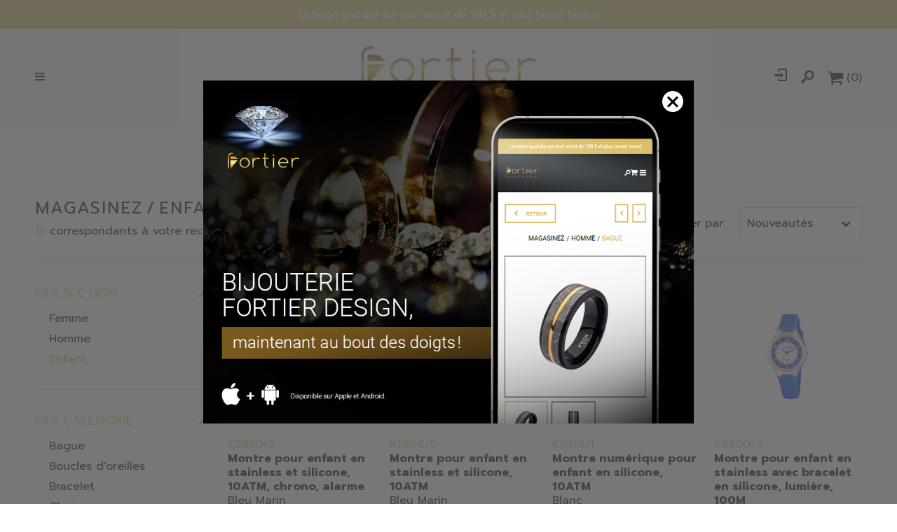

--- FILE ---
content_type: text/html; charset=utf-8
request_url: https://bijouteriefortier.com/catalogue/enfant/montre
body_size: 12573
content:
<!DOCTYPE HTML><html xmlns="http://www.w3.org/1999/xhtml" xml:lang="fr" lang="fr" dir="ltr" ><head><meta name='viewport' content='width=device-width, initial-scale=1, maximum-scale=5,viewport-fit=cover'><meta name='google' content='notranslate'><meta http-equiv="Content-Type" content="text/html; charset=utf-8" /><meta name="description" content="Montre, " /><meta name="keywords" content="Enfant, Montre, Bijouterie, Fortier, Design" /><title>Montre Enfant </title><link href="//bijouteriefortier.com/css/block/block-1.min.css?1743515857" rel="stylesheet" /><link href="https://fonts.googleapis.com/css?family=Roboto:300,400,500,700,900&display=swap" rel="stylesheet"><script> var _PROGSPAY_SECRET = "b5573bfc-d12e-409b-bedd-44b5efacc339"; var _GOOGLE_KEY = "AIzaSyAWcmyfLvJi-1fvVzGtnQ5jJzqYnYbtsNE"; var _ANDROID_APP_HREF = "https://play.google.com/store/apps/details?id=com.progexpert.fortier"; var _APPLE_APP_HREF = "http://itunes.apple.com/lb/app/truecaller-caller-id-number/id1638827243?mt=8"; </script><script>var _BLOCK_VERSION = "1";</script><script src="//cdn.progexpert.com/js/jquery/jquery-3.7.1.min.js" ></script><script src="//cdn.progexpert.com/js/jquery/ui-1.13.2/jquery-ui.min.js" ></script><script src="//cdn.progexpert.com/js/jquery/timedatepicker/jquery.datetimepicker.js" ></script> <link rel="preconnect" href="https://www.google-analytics.com/" > <link rel="preconnect" href="https://www.googletagmanager.com/" > <!-- Google Tag Manager --> <script> try { (function(w,d,s,l,i){w[l]=w[l]||[];w[l].push({'gtm.start': new Date().getTime(),event:'gtm.js'});var f=d.getElementsByTagName(s)[0], j=d.createElement(s),dl=l!='dataLayer'?'&l='+l:'';j.async=true;j.src= 'https://www.googletagmanager.com/gtm.js?id='+i+dl;f.parentNode.insertBefore(j,f); })(window,document,'script','dataLayer','GTM-MGBQ2KX'); }catch(err) { console.log(err.message); } </script> <!-- End Google Tag Manager --> <script> try { !function(f,b,e,v,n,t,s) {if(f.fbq)return;n=f.fbq=function(){n.callMethod? n.callMethod.apply(n,arguments):n.queue.push(arguments)}; if(!f._fbq)f._fbq=n;n.push=n;n.loaded=!0;n.version='2.0'; n.queue=[];t=b.createElement(e);t.async=!0; t.src=v;s=b.getElementsByTagName(e)[0]; s.parentNode.insertBefore(t,s)}(window,document,'script', 'https://connect.facebook.net/fr_CA/fbevents.js'); fbq('init', '361276770589025'); fbq('track', 'PageView'); }catch(err) { console.log(err.message); } </script> <noscript><img height='1' width='1' src='https://www.facebook.com/tr?id=361276770589025&ev=PageView'&noscript=1' title='Facebook Pixel' alt='Facebook Pixel' /></noscript> <meta name='p:domain_verify' content='0tdsu1gs2xnjch6n2eg26ocnpynrxh'/> <meta name='facebook-domain-verification' content='0tdsu1gs2xnjch6n2eg26ocnpynrxh'/> <link rel="canonical" href="//bijouteriefortier.com/catalogue/enfant/montre" /><script id="Nschema-org" class="sw-seo schema website" type=application/ld+json >[{"@context":"https:\/\/schema.org","@type":"Product","name":"Montre pour enfant en stainless et silicone, 10ATM, chrono, alarme","description":"","image":"https:\/\/bijouteriefortier.com\/mod\/file\/resizedProductFiles\/resized_4de682d9e24cb3cccc7fa371dd842051.jpg","productID":29768,"sku":"K5850\/","mpn":"K5850\/","url":"https:\/\/bijouteriefortier.com\/catalogue\/enfant\/montre\/souscategories\/calypso\/0-99\/color\/size\/stainless\/pierres\/silicone\/mouvements\/couleurboitiers\/montre-calypso-k5850-21077","brand":{"@type":"Brand","name":"Calypso","description":"Calypso -"},"manufacturer":{"@type":"Organization","name":"Calypso","description":"Calypso -"},"offers":{"@type":"Offer","priceCurrency":"CAD","priceValidUntil":"2026-01-26","availability":"https:\/\/schema.org\/InStock","itemCondition":"https:\/\/schema.org\/NewCondition","price":"54.99","url":"https:\/\/bijouteriefortier.com\/catalogue\/enfant\/montre\/souscategories\/calypso\/0-99\/bleu-marin\/size\/stainless\/pierres\/silicone\/mouvements\/couleurboitiers\/29768-noir-rouge","seller":{"@type":"Organization","name":"Bijouterie Fortier Design"}}},{"@context":"https:\/\/schema.org","@type":"Product","name":"Montre pour enfant en stainless et silicone, 10ATM","description":"","image":"https:\/\/bijouteriefortier.com\/mod\/file\/resizedProductFiles\/resized_986ad3ada4d93c1c474674751f941082.jpg","productID":29759,"sku":"K5856\/","mpn":"K5856\/","url":"https:\/\/bijouteriefortier.com\/catalogue\/enfant\/montre\/souscategories\/calypso\/0-99\/color\/size\/stainless\/pierres\/silicone\/mouvements\/couleurboitiers\/montre-calypso-k5856-21076","brand":{"@type":"Brand","name":"Calypso","description":"Calypso -"},"manufacturer":{"@type":"Organization","name":"Calypso","description":"Calypso -"},"offers":{"@type":"Offer","priceCurrency":"CAD","priceValidUntil":"2026-01-26","availability":"https:\/\/schema.org\/InStock","itemCondition":"https:\/\/schema.org\/NewCondition","price":"54.99","url":"https:\/\/bijouteriefortier.com\/catalogue\/enfant\/montre\/souscategories\/calypso\/0-99\/bleu-marin\/size\/stainless\/pierres\/silicone\/mouvements\/couleurboitiers\/29759-bleu-marin","seller":{"@type":"Organization","name":"Bijouterie Fortier Design"}}},{"@context":"https:\/\/schema.org","@type":"Product","name":"Montre num\u00e9rique pour enfant en silicone, 10ATM","description":"","image":"https:\/\/bijouteriefortier.com\/mod\/file\/resizedProductFiles\/resized_76e9a17937b75b73a8a430acf210feaf.png","productID":21892,"sku":"K5813\/1","mpn":"K5813\/1","url":"https:\/\/bijouteriefortier.com\/catalogue\/enfant\/montre\/souscategories\/calypso\/0-99\/color\/size\/metaux\/pierres\/silicone\/mouvements\/couleurboitiers\/montre-calypso-k5813-1-16561","brand":{"@type":"Brand","name":"Calypso","description":"Calypso -"},"manufacturer":{"@type":"Organization","name":"Calypso","description":"Calypso -"},"offers":{"@type":"Offer","priceCurrency":"CAD","priceValidUntil":"2026-01-26","availability":"https:\/\/schema.org\/InStock","itemCondition":"https:\/\/schema.org\/NewCondition","price":"49.99","url":"https:\/\/bijouteriefortier.com\/catalogue\/enfant\/montre\/souscategories\/calypso\/0-99\/blanc\/size\/metaux\/pierres\/silicone\/mouvements\/couleurboitiers\/21892-blanc","seller":{"@type":"Organization","name":"Bijouterie Fortier Design"}}},{"@context":"https:\/\/schema.org","@type":"Product","name":"Montre pour enfant en stainless avec bracelet en silicone, lumi\u00e8re, 100M","description":"","image":"https:\/\/bijouteriefortier.com\/mod\/file\/resizedProductFiles\/resized_652ea064e0352bd940d881f815c03175.png","productID":28801,"sku":"K5800","mpn":"K5800","url":"https:\/\/bijouteriefortier.com\/catalogue\/enfant\/montre\/souscategories\/calypso\/0-99\/color\/size\/stainless\/pierres\/silicone\/mouvements\/couleurboitiers\/montre-calypso-k5800-14866","brand":{"@type":"Brand","name":"Calypso","description":"Calypso -"},"manufacturer":{"@type":"Organization","name":"Calypso","description":"Calypso -"},"offers":{"@type":"Offer","priceCurrency":"CAD","priceValidUntil":"2026-01-26","availability":"https:\/\/schema.org\/InStock","itemCondition":"https:\/\/schema.org\/NewCondition","price":"54.99","url":"https:\/\/bijouteriefortier.com\/catalogue\/enfant\/montre\/souscategories\/calypso\/0-99\/bleu\/size\/stainless\/pierres\/silicone\/mouvements\/couleurboitiers\/28801-rose","seller":{"@type":"Organization","name":"Bijouterie Fortier Design"}}},{"@context":"https:\/\/schema.org","@type":"Product","name":"Montre enfant, stainless, bracelet silicone, 5ATM, chrono","description":"","image":"https:\/\/bijouteriefortier.com\/mod\/file\/resizedProductFiles\/resized_555d6702c950ecb729a966504af0a635.jpg","productID":165,"sku":"","mpn":"","url":"https:\/\/bijouteriefortier.com\/catalogue\/enfant\/montre\/souscategories\/calypso\/0-99\/color\/size\/metaux\/pierres\/silicone\/mouvements\/couleurboitiers\/montre-enfant-stainless-bracelet-silicone-5atm-chrono116","brand":{"@type":"Brand","name":"Calypso","description":"Calypso -"},"manufacturer":{"@type":"Organization","name":"Calypso","description":"Calypso -"},"offers":{"@type":"Offer","priceCurrency":"CAD","priceValidUntil":"2026-01-26","availability":"https:\/\/schema.org\/InStock","itemCondition":"https:\/\/schema.org\/NewCondition","price":"44.99","url":"https:\/\/bijouteriefortier.com\/catalogue\/enfant\/montre\/souscategories\/calypso\/0-99\/noir-rouge\/size\/metaux\/pierres\/silicone\/mouvements\/couleurboitiers\/165-noir","seller":{"@type":"Organization","name":"Bijouterie Fortier Design"}}},{"@context":"https:\/\/schema.org","@type":"Product","name":"Montre enfant, stainless, bracelet silicone, 5ATM, chrono","description":"","image":"https:\/\/bijouteriefortier.com\/mod\/file\/resizedProductFiles\/resized_335f5352088d7d9bf74191e006d8e24c.jpg","productID":166,"sku":"","mpn":"","url":"https:\/\/bijouteriefortier.com\/catalogue\/enfant\/montre\/souscategories\/calypso\/0-99\/color\/size\/metaux\/pierres\/silicone\/mouvements\/couleurboitiers\/montre-enfant-stainless-bracelet-silicone-5atm-chrono116","brand":{"@type":"Brand","name":"Calypso","description":"Calypso -"},"manufacturer":{"@type":"Organization","name":"Calypso","description":"Calypso -"},"offers":{"@type":"Offer","priceCurrency":"CAD","priceValidUntil":"2026-01-26","availability":"https:\/\/schema.org\/InStock","itemCondition":"https:\/\/schema.org\/NewCondition","price":"49.99","url":"https:\/\/bijouteriefortier.com\/catalogue\/enfant\/montre\/souscategories\/calypso\/0-99\/noir\/size\/metaux\/pierres\/silicone\/mouvements\/couleurboitiers\/166-noir","seller":{"@type":"Organization","name":"Bijouterie Fortier Design"}}},{"@context":"https:\/\/schema.org","@type":"Product","name":"Montre enfant, stainless, bracelet silicone, 5ATM, chrono","description":"","image":"https:\/\/bijouteriefortier.com\/mod\/file\/resizedProductFiles\/resized_e4a6222cdb5b34375400904f03d8e6a5.jpg","productID":167,"sku":"","mpn":"","url":"https:\/\/bijouteriefortier.com\/catalogue\/enfant\/montre\/souscategories\/calypso\/0-99\/color\/size\/metaux\/pierres\/silicone\/mouvements\/couleurboitiers\/montre-enfant-stainless-bracelet-silicone-5atm-chrono116","brand":{"@type":"Brand","name":"Calypso","description":"Calypso -"},"manufacturer":{"@type":"Organization","name":"Calypso","description":"Calypso -"},"offers":{"@type":"Offer","priceCurrency":"CAD","priceValidUntil":"2026-01-26","availability":"https:\/\/schema.org\/InStock","itemCondition":"https:\/\/schema.org\/NewCondition","price":"49.99","url":"https:\/\/bijouteriefortier.com\/catalogue\/enfant\/montre\/souscategories\/calypso\/0-99\/noir-orange\/size\/metaux\/pierres\/silicone\/mouvements\/couleurboitiers\/167-noir-orange","seller":{"@type":"Organization","name":"Bijouterie Fortier Design"}}},{"@context":"https:\/\/schema.org","@type":"Product","name":"Montre enfant, stainless, bracelet silicone, 10ATM, chrono","description":"","image":"https:\/\/bijouteriefortier.com\/mod\/file\/resizedProductFiles\/resized_0266e33d3f546cb5436a10798e657d97.jpg","productID":169,"sku":"","mpn":"","url":"https:\/\/bijouteriefortier.com\/catalogue\/enfant\/montre\/souscategories\/calypso\/0-99\/color\/size\/metaux\/pierres\/silicone\/mouvements\/couleurboitiers\/montre-enfant-stainless-bracelet-silicone-10atm-chrono118","brand":{"@type":"Brand","name":"Calypso","description":"Calypso -"},"manufacturer":{"@type":"Organization","name":"Calypso","description":"Calypso -"},"offers":{"@type":"Offer","priceCurrency":"CAD","priceValidUntil":"2026-01-26","availability":"https:\/\/schema.org\/InStock","itemCondition":"https:\/\/schema.org\/NewCondition","price":"54.99","url":"https:\/\/bijouteriefortier.com\/catalogue\/enfant\/montre\/souscategories\/calypso\/0-99\/gris\/size\/metaux\/pierres\/silicone\/mouvements\/couleurboitiers\/169-gris","seller":{"@type":"Organization","name":"Bijouterie Fortier Design"}}},{"@context":"https:\/\/schema.org","@type":"Product","name":"Montre enfant, stainless, bracelet silicone, chrono","description":"","image":"https:\/\/bijouteriefortier.com\/mod\/file\/resizedProductFiles\/resized_502e4a16930e414107ee22b6198c578f.jpg","productID":181,"sku":"","mpn":"","url":"https:\/\/bijouteriefortier.com\/catalogue\/enfant\/montre\/souscategories\/calypso\/0-99\/color\/size\/metaux\/pierres\/silicone\/mouvements\/couleurboitiers\/montre-enfant-stainless-bracelet-silicone-chrono124","brand":{"@type":"Brand","name":"Calypso","description":"Calypso -"},"manufacturer":{"@type":"Organization","name":"Calypso","description":"Calypso -"},"offers":{"@type":"Offer","priceCurrency":"CAD","priceValidUntil":"2026-01-26","availability":"https:\/\/schema.org\/InStock","itemCondition":"https:\/\/schema.org\/NewCondition","price":"64.99","url":"https:\/\/bijouteriefortier.com\/catalogue\/enfant\/montre\/souscategories\/calypso\/0-99\/blanc\/size\/metaux\/pierres\/silicone\/mouvements\/couleurboitiers\/181-blanc","seller":{"@type":"Organization","name":"Bijouterie Fortier Design"}}},{"@context":"https:\/\/schema.org","@type":"Product","name":"Montre enfant, bracelet silicone, chrono","description":"","image":"https:\/\/bijouteriefortier.com\/mod\/file\/resizedProductFiles\/resized_cfa0860e83a4c3a763a7e62d825349f7.jpg","productID":182,"sku":"","mpn":"","url":"https:\/\/bijouteriefortier.com\/catalogue\/enfant\/montre\/souscategories\/calypso\/0-99\/color\/size\/metaux\/pierres\/silicone\/mouvements\/couleurboitiers\/montre-enfant-bracelet-silicone-chrono125","brand":{"@type":"Brand","name":"Calypso","description":"Calypso -"},"manufacturer":{"@type":"Organization","name":"Calypso","description":"Calypso -"},"offers":{"@type":"Offer","priceCurrency":"CAD","priceValidUntil":"2026-01-26","availability":"https:\/\/schema.org\/InStock","itemCondition":"https:\/\/schema.org\/NewCondition","price":"54.99","url":"https:\/\/bijouteriefortier.com\/catalogue\/enfant\/montre\/souscategories\/calypso\/0-99\/bleu\/size\/metaux\/pierres\/silicone\/mouvements\/couleurboitiers\/182-bleu","seller":{"@type":"Organization","name":"Bijouterie Fortier Design"}}},{"@context":"https:\/\/schema.org","@type":"Product","name":"Montre enfant, bracelet silicone, 10ATM, chrono","description":"","image":"https:\/\/bijouteriefortier.com\/mod\/file\/resizedProductFiles\/resized_d6baf65e0b240ce177cf70da146c8dc8.jpg","productID":187,"sku":"","mpn":"","url":"https:\/\/bijouteriefortier.com\/catalogue\/enfant\/montre\/souscategories\/calypso\/0-99\/color\/size\/metaux\/pierres\/silicone\/mouvements\/couleurboitiers\/montre-enfant-bracelet-silicone-10atm-chrono127","brand":{"@type":"Brand","name":"Calypso","description":"Calypso -"},"manufacturer":{"@type":"Organization","name":"Calypso","description":"Calypso -"},"offers":{"@type":"Offer","priceCurrency":"CAD","priceValidUntil":"2026-01-26","availability":"https:\/\/schema.org\/InStock","itemCondition":"https:\/\/schema.org\/NewCondition","price":"54.99","url":"https:\/\/bijouteriefortier.com\/catalogue\/enfant\/montre\/souscategories\/calypso\/0-99\/rouge\/size\/metaux\/pierres\/silicone\/mouvements\/couleurboitiers\/187-rouge","seller":{"@type":"Organization","name":"Bijouterie Fortier Design"}}},{"@context":"https:\/\/schema.org","@type":"Product","name":"Montre enfant, bracelet silicone, 10ATM, chrono","description":"","image":"https:\/\/bijouteriefortier.com\/mod\/file\/resizedProductFiles\/resized_94ef7214c4a90790186e255304f8fd1f.jpg","productID":18101,"sku":"","mpn":"","url":"https:\/\/bijouteriefortier.com\/catalogue\/enfant\/montre\/souscategories\/calypso\/0-99\/color\/size\/metaux\/pierres\/silicone\/mouvements\/couleurboitiers\/montre-enfant-bracelet-silicone-10atm-chrono123","brand":{"@type":"Brand","name":"Calypso","description":"Calypso -"},"manufacturer":{"@type":"Organization","name":"Calypso","description":"Calypso -"},"offers":{"@type":"Offer","priceCurrency":"CAD","priceValidUntil":"2026-01-26","availability":"https:\/\/schema.org\/InStock","itemCondition":"https:\/\/schema.org\/NewCondition","price":"54.99","url":"https:\/\/bijouteriefortier.com\/catalogue\/enfant\/montre\/souscategories\/calypso\/0-99\/noir\/size\/metaux\/pierres\/silicone\/mouvements\/couleurboitiers\/18101-bleu","seller":{"@type":"Organization","name":"Bijouterie Fortier Design"}}},{"@context":"https:\/\/schema.org","@type":"Product","name":"Montre silicone, num\u00e9rique","description":"","image":"https:\/\/bijouteriefortier.com\/mod\/file\/resizedProductFiles\/resized_d04863f100d59b3eb688a11f95b0ae60.jpg","productID":17261,"sku":"K5736","mpn":"K5736","url":"https:\/\/bijouteriefortier.com\/catalogue\/enfant\/montre\/souscategories\/calypso\/0-99\/color\/size\/metaux\/pierres\/silicone\/mouvements\/couleurboitiers\/montre-silicone-numerique8227","brand":{"@type":"Brand","name":"Calypso","description":"Calypso -"},"manufacturer":{"@type":"Organization","name":"Calypso","description":"Calypso -"},"offers":{"@type":"Offer","priceCurrency":"CAD","priceValidUntil":"2026-01-26","availability":"https:\/\/schema.org\/InStock","itemCondition":"https:\/\/schema.org\/NewCondition","price":"54.99","url":"https:\/\/bijouteriefortier.com\/catalogue\/enfant\/montre\/souscategories\/calypso\/0-99\/noir\/size\/metaux\/pierres\/silicone\/mouvements\/couleurboitiers\/17261-noir","seller":{"@type":"Organization","name":"Bijouterie Fortier Design"}}},{"@context":"https:\/\/schema.org","@type":"Product","name":"Montre stainless, bracelet silicone, 10ATM","description":"","image":"https:\/\/bijouteriefortier.com\/mod\/file\/resizedProductFiles\/resized_4e2ecebbfafe27a7c00e0462fad0873a.jpg","productID":18658,"sku":"K5685\/7","mpn":"K5685\/7","url":"https:\/\/bijouteriefortier.com\/catalogue\/enfant\/montre\/souscategories\/calypso\/0-99\/color\/size\/metaux\/pierres\/silicone\/mouvements\/couleurboitiers\/montre-calypso-k5685-7-8170","brand":{"@type":"Brand","name":"Calypso","description":"Calypso -"},"manufacturer":{"@type":"Organization","name":"Calypso","description":"Calypso -"},"offers":{"@type":"Offer","priceCurrency":"CAD","priceValidUntil":"2026-01-26","availability":"https:\/\/schema.org\/InStock","itemCondition":"https:\/\/schema.org\/NewCondition","price":"49.99","url":"https:\/\/bijouteriefortier.com\/catalogue\/enfant\/montre\/souscategories\/calypso\/0-99\/bleu\/size\/metaux\/pierres\/silicone\/mouvements\/couleurboitiers\/18658-bleu","seller":{"@type":"Organization","name":"Bijouterie Fortier Design"}}},{"@context":"https:\/\/schema.org","@type":"Product","name":"Montre pour gar\u00e7on en stainless, bracelet de silicone, 10ATM","description":"","image":"https:\/\/bijouteriefortier.com\/mod\/file\/resizedProductFiles\/resized_502317c9b4695a9476eb981d5fdf43a8.jpg","productID":23470,"sku":"K5684\/","mpn":"K5684\/","url":"https:\/\/bijouteriefortier.com\/catalogue\/enfant\/montre\/souscategories\/calypso\/0-99\/color\/size\/stainless\/pierres\/silicone\/mouvements\/couleurboitiers\/montre-calypso-k5684-8165","brand":{"@type":"Brand","name":"Calypso","description":"Calypso -"},"manufacturer":{"@type":"Organization","name":"Calypso","description":"Calypso -"},"offers":{"@type":"Offer","priceCurrency":"CAD","priceValidUntil":"2026-01-26","availability":"https:\/\/schema.org\/InStock","itemCondition":"https:\/\/schema.org\/NewCondition","price":"54.99","url":"https:\/\/bijouteriefortier.com\/catalogue\/enfant\/montre\/souscategories\/calypso\/0-99\/noir-bleu\/size\/stainless\/pierres\/silicone\/mouvements\/couleurboitiers\/23470-noir-bleu","seller":{"@type":"Organization","name":"Bijouterie Fortier Design"}}},{"@context":"https:\/\/schema.org","@type":"BreadcrumbList","itemListElement":[{"@type":"ListItem","position":2,"item":{"@id":"\/\/bijouteriefortier.com\/catalogue\/enfant","name":"Enfant"}},{"@type":"ListItem","position":3,"item":{"@id":"\/\/bijouteriefortier.com\/catalogue\/enfant\/montre","name":"Montre"}},{"@type":"ListItem","position":1,"item":{"@id":"\/\/bijouteriefortier.com\/catalogue","name":"Catalogue"}}]}]</script><style >#menu_Support { display: none; }</style><link rel='dns-prefetch' href='//cdn.progexpert.com/' /></head><body id='body' class="bijouteriefortier-com catalogue"> <link href="//bijouteriefortier.com/css/template/pfortier2020/cms/global.min.css?1743515857" rel="stylesheet" /><link href="//bijouteriefortier.com/css/cms/baseContact.min.css?1743515857" rel="stylesheet" /><link href="//bijouteriefortier.com/css/popup.min.css?1743515857" rel="stylesheet" /><script src="//bijouteriefortier.com/js/min/mod_store_js-catalogue.min.js?1686659121" ></script><script src="//bijouteriefortier.com/js/min/js_sw-software.min.js?1709657925" ></script><script src="//bijouteriefortier.com/js/min/js_sw-sw_script.min.js?1724241380" ></script><script src="//bijouteriefortier.com/js/min/js_sw-sw.min.js?1743429481" ></script><link href="//bijouteriefortier.com/css/store/catalogue.min.css?1743515857" rel="stylesheet" /><script src="//cdn.progexpert.com/js/loadcss.js" ></script><noscript><iframe src="https://www.googletagmanager.com/ns.html?id=GTM-MGBQ2KX" height="0" width="0" style="display:none;visibility:hidden"></iframe></noscript><div class="js-reveal sw-header" data-section="header" ><p class="header-message" title="Livraison gratuite sur tout achat de 150 $ et plus (avant taxes)" >Livraison gratuite sur tout achat de 150 $ et plus (avant taxes)</p><div class="wrapper" ><div class="grid ji-start" ><button class="icon-menu" data-toggle="toggle-menu" data-target="body" title="Menu" ></button></div><div class="main-zone" ><a href="//bijouteriefortier.com" class="logo-wrapper" rel="dofollow" title="Bijouterie Fortier Design" hreflang="fr"><img src="//bijouteriefortier.com/css/img/logo.png?1711628264" alt="Bijouterie Fortier Design" title="Bijouterie Fortier Design" /></a><div class="main-menu" ><ul ><li class="responsive-header" ><a href="//bijouteriefortier.com" rel="dofollow" title="Bijouterie Fortier Design" hreflang="fr"><img src="//bijouteriefortier.com/css/img/logo.png?1711628264" alt="Bijouterie Fortier Design" title="Bijouterie Fortier Design" /></a><button class="icon-cancel" data-toggle="toggle-menu" data-target="body" title="Fermer le menu" ></button></li><li class="has-menu" ><a href="//bijouteriefortier.com/catalogue/femme" class="no-nav js-section-menu" rel="dofollow" title="Femme" hreflang="fr">Femme</a><ul class="sub-menu" ><li ><a href="//bijouteriefortier.com/catalogue/femme/" rel="dofollow" title="" hreflang="fr"></a></li><li ><a href="//bijouteriefortier.com/catalogue/femme/accessoire" rel="dofollow" title="Accessoire" hreflang="fr">Accessoire</a></li><li ><a href="//bijouteriefortier.com/catalogue/femme/accessories" rel="dofollow" title="Accessories" hreflang="fr">Accessories</a></li><li ><a href="//bijouteriefortier.com/catalogue/femme/bague" rel="dofollow" title="Bague" hreflang="fr">Bague</a></li><li ><a href="//bijouteriefortier.com/catalogue/femme/barbel" rel="dofollow" title="Barbel" hreflang="fr">Barbel</a></li><li ><a href="//bijouteriefortier.com/catalogue/femme/boucles-d-oreilles" rel="dofollow" title="Boucles d'oreilles" hreflang="fr">Boucles d'oreilles</a></li><li ><a href="//bijouteriefortier.com/catalogue/femme/bracelet" rel="dofollow" title="Bracelet" hreflang="fr">Bracelet</a></li><li ><a href="//bijouteriefortier.com/catalogue/femme/bracelet-de-montre" rel="dofollow" title="Bracelet de montre" hreflang="fr">Bracelet de montre</a></li><li ><a href="//bijouteriefortier.com/catalogue/femme/breloque" rel="dofollow" title="Breloque" hreflang="fr">Breloque</a></li><li ><a href="//bijouteriefortier.com/catalogue/femme/chain" rel="dofollow" title="Chain" hreflang="fr">Chain</a></li><li ><a href="//bijouteriefortier.com/catalogue/femme/chaine" rel="dofollow" title="Chaine" hreflang="fr">Chaine</a></li><li ><a href="//bijouteriefortier.com/catalogue/femme/chevillere" rel="dofollow" title="Chevillère" hreflang="fr">Chevillère</a></li><li ><a href="//bijouteriefortier.com/catalogue/femme/coffre-a-bijoux" rel="dofollow" title="Coffre à bijoux" hreflang="fr">Coffre à bijoux</a></li><li ><a href="//bijouteriefortier.com/catalogue/femme/montre" rel="dofollow" title="Montre" hreflang="fr">Montre</a></li><li ><a href="//bijouteriefortier.com/catalogue/femme/montre-de-poche" rel="dofollow" title="Montre de poche" hreflang="fr">Montre de poche</a></li><li ><a href="//bijouteriefortier.com/catalogue/femme/parfum" rel="dofollow" title="Parfum" hreflang="fr">Parfum</a></li><li ><a href="//bijouteriefortier.com/catalogue/femme/pendentif" rel="dofollow" title="Pendentif" hreflang="fr">Pendentif</a></li><li ><a href="//bijouteriefortier.com/catalogue/femme/percing" rel="dofollow" title="Percing" hreflang="fr">Percing</a></li><li ><a href="//bijouteriefortier.com/catalogue/femme/ring" rel="dofollow" title="Ring" hreflang="fr">Ring</a></li><li ><a href="//bijouteriefortier.com/catalogue/femme/watches" rel="dofollow" title="Watches" hreflang="fr">Watches</a></li><li ><a href="//bijouteriefortier.com/catalogue/femme/nettoyeur" rel="dofollow" title="Nettoyeur" hreflang="fr">Nettoyeur</a></li></ul></li><li class="has-menu" ><a href="//bijouteriefortier.com/catalogue/homme" class="no-nav js-section-menu" rel="dofollow" title="Homme" hreflang="fr">Homme</a><ul class="sub-menu" ><li ><a href="//bijouteriefortier.com/catalogue/homme/" rel="dofollow" title="" hreflang="fr"></a></li><li ><a href="//bijouteriefortier.com/catalogue/homme/accessoire" rel="dofollow" title="Accessoire" hreflang="fr">Accessoire</a></li><li ><a href="//bijouteriefortier.com/catalogue/homme/accessories" rel="dofollow" title="Accessories" hreflang="fr">Accessories</a></li><li ><a href="//bijouteriefortier.com/catalogue/homme/bague" rel="dofollow" title="Bague" hreflang="fr">Bague</a></li><li ><a href="//bijouteriefortier.com/catalogue/homme/boucles-d-oreilles" rel="dofollow" title="Boucles d'oreilles" hreflang="fr">Boucles d'oreilles</a></li><li ><a href="//bijouteriefortier.com/catalogue/homme/bouton-manchette" rel="dofollow" title="Bouton Manchette" hreflang="fr">Bouton Manchette</a></li><li ><a href="//bijouteriefortier.com/catalogue/homme/bracelet" rel="dofollow" title="Bracelet" hreflang="fr">Bracelet</a></li><li ><a href="//bijouteriefortier.com/catalogue/homme/bracelet-de-montre" rel="dofollow" title="Bracelet de montre" hreflang="fr">Bracelet de montre</a></li><li ><a href="//bijouteriefortier.com/catalogue/homme/chaine" rel="dofollow" title="Chaine" hreflang="fr">Chaine</a></li><li ><a href="//bijouteriefortier.com/catalogue/homme/chains" rel="dofollow" title="Chains" hreflang="fr">Chains</a></li><li ><a href="//bijouteriefortier.com/catalogue/homme/coffre-a-bijoux" rel="dofollow" title="Coffre à bijoux" hreflang="fr">Coffre à bijoux</a></li><li ><a href="//bijouteriefortier.com/catalogue/homme/montre" rel="dofollow" title="Montre" hreflang="fr">Montre</a></li><li ><a href="//bijouteriefortier.com/catalogue/homme/montre-de-poche" rel="dofollow" title="Montre de poche" hreflang="fr">Montre de poche</a></li><li ><a href="//bijouteriefortier.com/catalogue/homme/parfum" rel="dofollow" title="Parfum" hreflang="fr">Parfum</a></li><li ><a href="//bijouteriefortier.com/catalogue/homme/pendentif" rel="dofollow" title="Pendentif" hreflang="fr">Pendentif</a></li><li ><a href="//bijouteriefortier.com/catalogue/homme/percing" rel="dofollow" title="Percing" hreflang="fr">Percing</a></li><li ><a href="//bijouteriefortier.com/catalogue/homme/pince-a-billets" rel="dofollow" title="Pince à billets" hreflang="fr">Pince à billets</a></li><li ><a href="//bijouteriefortier.com/catalogue/homme/pince-a-cravatte" rel="dofollow" title="Pince à cravatte" hreflang="fr">Pince à cravatte</a></li><li ><a href="//bijouteriefortier.com/catalogue/homme/ring" rel="dofollow" title="Ring" hreflang="fr">Ring</a></li><li ><a href="//bijouteriefortier.com/catalogue/homme/watches" rel="dofollow" title="Watches" hreflang="fr">Watches</a></li><li ><a href="//bijouteriefortier.com/catalogue/homme/nettoyeur" rel="dofollow" title="Nettoyeur" hreflang="fr">Nettoyeur</a></li></ul></li><li class="has-menu" ><a href="//bijouteriefortier.com/catalogue/enfant" class="no-nav js-section-menu" rel="dofollow" title="Enfant" hreflang="fr">Enfant</a><ul class="sub-menu" ><li ><a href="//bijouteriefortier.com/catalogue/enfant/" rel="dofollow" title="" hreflang="fr"></a></li><li ><a href="//bijouteriefortier.com/catalogue/enfant/bague" rel="dofollow" title="Bague" hreflang="fr">Bague</a></li><li ><a href="//bijouteriefortier.com/catalogue/enfant/boucles-d-oreilles" rel="dofollow" title="Boucles d'oreilles" hreflang="fr">Boucles d'oreilles</a></li><li ><a href="//bijouteriefortier.com/catalogue/enfant/bracelet" rel="dofollow" title="Bracelet" hreflang="fr">Bracelet</a></li><li ><a href="//bijouteriefortier.com/catalogue/enfant/chaine" rel="dofollow" title="Chaine" hreflang="fr">Chaine</a></li><li ><a href="//bijouteriefortier.com/catalogue/enfant/coffre-a-bijoux" rel="dofollow" title="Coffre à bijoux" hreflang="fr">Coffre à bijoux</a></li><li ><a href="//bijouteriefortier.com/catalogue/enfant/montre" rel="dofollow" title="Montre" hreflang="fr">Montre</a></li><li ><a href="//bijouteriefortier.com/catalogue/enfant/pendentif" rel="dofollow" title="Pendentif" hreflang="fr">Pendentif</a></li></ul></li><li class="has-menu" ><a href="//bijouteriefortier.com/catalogue/soldes" class="no-nav js-section-menu" rel="dofollow" title="Soldes" hreflang="fr">Soldes</a><ul class="sub-menu" ><li ><a href="//bijouteriefortier.com/catalogue/soldes/" rel="dofollow" title="" hreflang="fr"></a></li><li ><a href="//bijouteriefortier.com/catalogue/soldes/bague" rel="dofollow" title="Bague" hreflang="fr">Bague</a></li><li ><a href="//bijouteriefortier.com/catalogue/soldes/boucles-d-oreilles" rel="dofollow" title="Boucles d'oreilles" hreflang="fr">Boucles d'oreilles</a></li><li ><a href="//bijouteriefortier.com/catalogue/soldes/bracelet" rel="dofollow" title="Bracelet" hreflang="fr">Bracelet</a></li><li ><a href="//bijouteriefortier.com/catalogue/soldes/montre" rel="dofollow" title="Montre" hreflang="fr">Montre</a></li><li ><a href="//bijouteriefortier.com/catalogue/soldes/pendentif" rel="dofollow" title="Pendentif" hreflang="fr">Pendentif</a></li><li ><a href="//bijouteriefortier.com/catalogue/soldes/ring" rel="dofollow" title="Ring" hreflang="fr">Ring</a></li><li ><a href="//bijouteriefortier.com/catalogue/soldes/watches" rel="dofollow" title="Watches" hreflang="fr">Watches</a></li></ul></li><li ><a href="//bijouteriefortier.com/carte-cadeau" rel="dofollow" title="Carte cadeau" hreflang="fr">Carte cadeau</a></li><li ><a href="//bijouteriefortier.com/blogue" rel="dofollow" title="Blogue" hreflang="fr">Blogue</a></li><li class="has-menu" ><a href="//bijouteriefortier.com/info" class="no-nav js-section-menu" rel="dofollow" title="Info" hreflang="fr">Info</a><ul class="sub-menu" ><li ><a href="//bijouteriefortier.com/conditions-et-politiques-d-achat" rel="dofollow" title="Conditions et politiques d'achat" hreflang="fr">Conditions et politiques d'achat</a></li><li ><a href="//bijouteriefortier.com/etancheite" rel="dofollow" title="Étanchéité des montres" hreflang="fr">Étanchéité des montres</a></li><li ><a href="//bijouteriefortier.com/grandeur-international" rel="dofollow" title="Grandeur international" hreflang="fr">Grandeur international</a></li><li ><a href="//bijouteriefortier.com/materiaux" rel="dofollow" title="Matériaux" hreflang="fr">Matériaux</a></li><li ><a href="//bijouteriefortier.com/pierres-de-naissances" rel="dofollow" title="Pierres de naissances" hreflang="fr">Pierres de naissances</a></li><li ><a href="//bijouteriefortier.com/pierres-naturelles" rel="dofollow" title="Pierres naturelles" hreflang="fr">Pierres naturelles</a></li></ul></li><li class="has-menu" ><a href="//bijouteriefortier.com/a-propos-1" class="no-nav js-section-menu" rel="dofollow" title="À Propos" hreflang="fr">À Propos</a><ul class="sub-menu" ><li ><a href="//bijouteriefortier.com/nos-collections" rel="dofollow" title="Nos bijoux" hreflang="fr">Nos bijoux</a></li><li ><a href="//bijouteriefortier.com/personnel" rel="dofollow" title="Notre équipe" hreflang="fr">Notre équipe</a></li><li ><a href="//bijouteriefortier.com/notre-histoire" rel="dofollow" title="Notre histoire" hreflang="fr">Notre histoire</a></li><li ><a href="//bijouteriefortier.com/-15" rel="dofollow" title="Notre horaire" hreflang="fr">Notre horaire</a></li><li ><a href="//bijouteriefortier.com/nos-montres" rel="dofollow" title="Nos montres" hreflang="fr">Nos montres</a></li><li ><a href="//bijouteriefortier.com/services" rel="dofollow" title="Nos services" hreflang="fr">Nos services</a></li><li ><a href="//bijouteriefortier.com/nous-joindre" rel="dofollow" title="Nous joindre" hreflang="fr">Nous joindre</a></li></ul></li><li class="logo-menu" ><a href="//bijouteriefortier.com" rel="dofollow" title="Bijouterie Fortier Design" hreflang="fr"><img src="//bijouteriefortier.com/css/img/logo.png?1711628264" alt="Bijouterie Fortier Design" title="Bijouterie Fortier Design" /></a></li><li class="hide-small profile" data-tooltip="Connexion" ><button class="icon-login" title="Connexion" data-click='click-82788354269778bfce821e9.79045221' ></button></li><li class="hide-small" data-tooltip="Recherche" ><button class="icon-search" title="Recherche" data-click='click-144691087469778bfce82258.41929313' ></button></li></ul></div></div><ul class="alt-menu" ><li class="hide-small profile" data-tooltip="Connexion" ><button class="icon-login" title="Connexion" data-click='click-82788354269778bfce821e9.79045221' ></button></li><li class="hide-small" data-tooltip="Recherche" ><button class="icon-search" title="Recherche" data-click='click-144691087469778bfce82258.41929313' ></button></li><li class="cart-header js-async" data-section="CartHeader" data-sw='sw-30597758669778bfd176690.85148165' ><a href="//bijouteriefortier.com/cart" class="icon-cart" aria-label="Panier d'achat" rel="nofollow" title="Panier" hreflang="fr"><span ></span></a><div class="list-product-header" ><p class="empty-cart" >Votre panier est vide.</p><a href="//bijouteriefortier.com/cart" aria-label="Panier d'achat" class="button blue" rel="nofollow" title="Accéder au panier" hreflang="fr"><span >Accéder au panier</span></a></div></li></ul></div></div><div id="catalogue" data-section="PageContent" class="sw-content" data-template="pfortier2020" ><div class="wrapper" ><div data-section="TopCatalogue" ><div class="block__wrapper" ></div><div class="js-reveal" ><div class="breadcrumb" ><h1 ><a href="/catalogue/" rel="dofollow" hreflang="fr">Magasinez</a><a href="//bijouteriefortier.com/catalogue/enfant" rel="dofollow" hreflang="fr"><span >Enfant</span></a><a href="//bijouteriefortier.com/catalogue/enfant/montre" rel="dofollow" hreflang="fr"><span >Montre</span></a></h1><p ><span >15</span> correspondants à votre recherche</p></div><div class="sort-wrapper" ><label for="sort" >Trier par:</label><div class="select-wrapper" ><select name="sort" id="sort" data-change='change-31699606269778bfce80bd0.40931967' ><option value="latest" selected>Nouveautés</option><option value="asc" >De A à Z</option><option value="desc" >De Z à A</option><option value="price-asc" >Prix croissant</option><option value="price-desc" >Prix décroissant</option></select></div></div><button class="btn-filter button" data-toggle="toggle-catalogue-menu" data-target="body" title="Filtres" ><span >Filtres</span></button></div></div><div data-section="LeftCatalogue" ></div><div data-section="ContentCatalogue" ><ul class="row-5" ><li class="product js-reveal" data-reveal='{"percent":0}' ><div class="product__card--wrapper" ><div data-replace="bg" data-defer="//bijouteriefortier.com/mod/file/resizedProductFiles/resized_4de682d9e24cb3cccc7fa371dd842051.jpg" class="image-wrapper" ><img src="//bijouteriefortier.com/mod/file/resizedProductFiles/resized_4de682d9e24cb3cccc7fa371dd842051.jpg" alt="Montre pour enfant en stainless et silicone, 10ATM, chrono, alarme - K5850/5 - Calypso" title="Montre pour enfant en stainless et silicone, 10ATM, chrono, alarme - K5850/5 - Calypso" /><button data-product="29768" class="icon-heart product__favorite--btn js-favorite-btn " data-sw='sw-188528194869778bfcd64075.36536790' title="Favoris"></button></div><span class="sku" >K5850/5</span><span class="name">Montre pour enfant en stainless et silicone, 10ATM, chrono, alarme</span><span >Bleu Marin</span><span class="price product__price--regular" ><span class="regular" >54.99&nbsp;$</span></span></div><a href="//bijouteriefortier.com/catalogue/enfant/montre/souscategories/calypso/0-99/bleu-marin/size/stainless/pierres/silicone/mouvements/couleurboitiers/29768-noir-rouge" rel="dofollow" title="Montre pour enfant en stainless et silicone, 10ATM, chrono, alarme" hreflang="fr"></a></li><li class="product js-reveal" data-reveal='{"percent":0}' ><div class="product__card--wrapper" ><div data-replace="bg" data-defer="//bijouteriefortier.com/mod/file/resizedProductFiles/resized_986ad3ada4d93c1c474674751f941082.jpg" class="image-wrapper" ><img src="//bijouteriefortier.com/mod/file/resizedProductFiles/resized_986ad3ada4d93c1c474674751f941082.jpg" alt="Montre pour enfant en stainless et silicone, 10ATM - K5856/5 - Calypso" title="Montre pour enfant en stainless et silicone, 10ATM - K5856/5 - Calypso" /><button data-product="29759" class="icon-heart product__favorite--btn js-favorite-btn " data-sw='sw-77916142669778bfcd73da0.52434793' title="Favoris"></button></div><span class="sku" >K5856/5</span><span class="name">Montre pour enfant en stainless et silicone, 10ATM</span><span >Bleu Marin</span><span class="price product__price--regular" ><span class="regular" >54.99&nbsp;$</span></span></div><a href="//bijouteriefortier.com/catalogue/enfant/montre/souscategories/calypso/0-99/bleu-marin/size/stainless/pierres/silicone/mouvements/couleurboitiers/29759-bleu-marin" rel="dofollow" title="Montre pour enfant en stainless et silicone, 10ATM" hreflang="fr"></a></li><li class="product js-reveal" data-reveal='{"percent":0}' ><div class="product__card--wrapper" ><div data-replace="bg" data-defer="//bijouteriefortier.com/mod/file/resizedProductFiles/resized_76e9a17937b75b73a8a430acf210feaf.png" class="image-wrapper" ><img src="//bijouteriefortier.com/mod/file/resizedProductFiles/resized_76e9a17937b75b73a8a430acf210feaf.png" alt="Montre numérique pour enfant en silicone, 10ATM - K5813/1 - Calypso" title="Montre numérique pour enfant en silicone, 10ATM - K5813/1 - Calypso" /><button data-product="21892" class="icon-heart product__favorite--btn js-favorite-btn " data-sw='sw-138044499169778bfcd849e7.61485438' title="Favoris"></button></div><span class="sku" >K5813/1</span><span class="name">Montre numérique pour enfant en silicone, 10ATM</span><span >Blanc</span><span class="price product__price--regular" ><span class="regular" >49.99&nbsp;$</span></span></div><a href="//bijouteriefortier.com/catalogue/enfant/montre/souscategories/calypso/0-99/blanc/size/metaux/pierres/silicone/mouvements/couleurboitiers/21892-blanc" rel="dofollow" title="Montre numérique pour enfant en silicone, 10ATM" hreflang="fr"></a></li><li class="product js-reveal" data-reveal='{"percent":0}' ><div class="product__card--wrapper" ><div data-replace="bg" data-defer="//bijouteriefortier.com/mod/file/resizedProductFiles/resized_652ea064e0352bd940d881f815c03175.png" class="image-wrapper" ><img src="//bijouteriefortier.com/mod/file/resizedProductFiles/resized_652ea064e0352bd940d881f815c03175.png" alt="Montre pour enfant en stainless avec bracelet en silicone, lumière, 100M - K5800/3 - Calypso" title="Montre pour enfant en stainless avec bracelet en silicone, lumière, 100M - K5800/3 - Calypso" /><button data-product="28801" class="icon-heart product__favorite--btn js-favorite-btn " data-sw='sw-213938092169778bfcd96938.05938483' title="Favoris"></button></div><span class="sku" >K5800/3</span><span class="name">Montre pour enfant en stainless avec bracelet en silicone, lumière, 100M</span><span >Bleu</span><span class="price product__price--regular" ><span class="regular" >54.99&nbsp;$</span></span></div><a href="//bijouteriefortier.com/catalogue/enfant/montre/souscategories/calypso/0-99/bleu/size/stainless/pierres/silicone/mouvements/couleurboitiers/28801-rose" rel="dofollow" title="Montre pour enfant en stainless avec bracelet en silicone, lumière, 100M" hreflang="fr"></a></li><li class="product js-reveal" data-reveal='{"percent":0}' ><div class="product__card--wrapper" ><div data-replace="bg" data-defer="//bijouteriefortier.com/mod/file/resizedProductFiles/resized_555d6702c950ecb729a966504af0a635.jpg" class="image-wrapper" ><img src="//bijouteriefortier.com/mod/file/resizedProductFiles/resized_555d6702c950ecb729a966504af0a635.jpg" alt="Montre enfant, stainless, bracelet silicone, 5ATM, chrono - K5506/1 - Calypso" title="Montre enfant, stainless, bracelet silicone, 5ATM, chrono - K5506/1 - Calypso" /><button data-product="165" class="icon-heart product__favorite--btn js-favorite-btn " data-sw='sw-180649221669778bfcda8831.13265695' title="Favoris"></button></div><span class="sku" >K5506/1</span><span class="name">Montre enfant, stainless, bracelet silicone, 5ATM, chrono</span><span >Noir/rouge</span><span class="price product__price--regular" ><span class="regular" >44.99&nbsp;$</span></span></div><a href="//bijouteriefortier.com/catalogue/enfant/montre/souscategories/calypso/0-99/noir-rouge/size/metaux/pierres/silicone/mouvements/couleurboitiers/165-noir" rel="dofollow" title="Montre enfant, stainless, bracelet silicone, 5ATM, chrono" hreflang="fr"></a></li><li class="product js-reveal" data-reveal='{"percent":0}' ><div class="product__card--wrapper" ><div data-replace="bg" data-defer="//bijouteriefortier.com/mod/file/resizedProductFiles/resized_335f5352088d7d9bf74191e006d8e24c.jpg" class="image-wrapper" ><img src="//bijouteriefortier.com/mod/file/resizedProductFiles/resized_335f5352088d7d9bf74191e006d8e24c.jpg" alt="Montre enfant, stainless, bracelet silicone, 5ATM, chrono - K5506/3 - Calypso" title="Montre enfant, stainless, bracelet silicone, 5ATM, chrono - K5506/3 - Calypso" /><button data-product="166" class="icon-heart product__favorite--btn js-favorite-btn " data-sw='sw-120650338769778bfcdb70e7.62268195' title="Favoris"></button></div><span class="sku" >K5506/3</span><span class="name">Montre enfant, stainless, bracelet silicone, 5ATM, chrono</span><span >Noir</span><span class="price product__price--regular" ><span class="regular" >49.99&nbsp;$</span></span></div><a href="//bijouteriefortier.com/catalogue/enfant/montre/souscategories/calypso/0-99/noir/size/metaux/pierres/silicone/mouvements/couleurboitiers/166-noir" rel="dofollow" title="Montre enfant, stainless, bracelet silicone, 5ATM, chrono" hreflang="fr"></a></li><li class="product js-reveal" data-reveal='{"percent":0}' ><div class="product__card--wrapper" ><div data-replace="bg" data-defer="//bijouteriefortier.com/mod/file/resizedProductFiles/resized_e4a6222cdb5b34375400904f03d8e6a5.jpg" class="image-wrapper" ><img src="//bijouteriefortier.com/mod/file/resizedProductFiles/resized_e4a6222cdb5b34375400904f03d8e6a5.jpg" alt="Montre enfant, stainless, bracelet silicone, 5ATM, chrono - K5506/2 - Calypso" title="Montre enfant, stainless, bracelet silicone, 5ATM, chrono - K5506/2 - Calypso" /><button data-product="167" class="icon-heart product__favorite--btn js-favorite-btn " data-sw='sw-127605721569778bfcdc59e6.25431652' title="Favoris"></button></div><span class="sku" >K5506/2</span><span class="name">Montre enfant, stainless, bracelet silicone, 5ATM, chrono</span><span >Noir/orange</span><span class="price product__price--regular" ><span class="regular" >49.99&nbsp;$</span></span></div><a href="//bijouteriefortier.com/catalogue/enfant/montre/souscategories/calypso/0-99/noir-orange/size/metaux/pierres/silicone/mouvements/couleurboitiers/167-noir-orange" rel="dofollow" title="Montre enfant, stainless, bracelet silicone, 5ATM, chrono" hreflang="fr"></a></li><li class="product js-reveal" data-reveal='{"percent":0}' ><div class="product__card--wrapper" ><div data-replace="bg" data-defer="//bijouteriefortier.com/mod/file/resizedProductFiles/resized_0266e33d3f546cb5436a10798e657d97.jpg" class="image-wrapper" ><img src="//bijouteriefortier.com/mod/file/resizedProductFiles/resized_0266e33d3f546cb5436a10798e657d97.jpg" alt="Montre enfant, stainless, bracelet silicone, 10ATM, chrono - K5744/4 - Calypso" title="Montre enfant, stainless, bracelet silicone, 10ATM, chrono - K5744/4 - Calypso" /><button data-product="169" class="icon-heart product__favorite--btn js-favorite-btn " data-sw='sw-39083680469778bfcddc3f2.85366971' title="Favoris"></button></div><span class="sku" >K5744/4</span><span class="name">Montre enfant, stainless, bracelet silicone, 10ATM, chrono</span><span >Gris</span><span class="price product__price--regular" ><span class="regular" >54.99&nbsp;$</span></span></div><a href="//bijouteriefortier.com/catalogue/enfant/montre/souscategories/calypso/0-99/gris/size/metaux/pierres/silicone/mouvements/couleurboitiers/169-gris" rel="dofollow" title="Montre enfant, stainless, bracelet silicone, 10ATM, chrono" hreflang="fr"></a></li><li class="product js-reveal" data-reveal='{"percent":0}' ><div class="product__card--wrapper" ><div data-replace="bg" data-defer="//bijouteriefortier.com/mod/file/resizedProductFiles/resized_502e4a16930e414107ee22b6198c578f.jpg" class="image-wrapper" ><img src="//bijouteriefortier.com/mod/file/resizedProductFiles/resized_502e4a16930e414107ee22b6198c578f.jpg" alt="Montre enfant, stainless, bracelet silicone, chrono - K5666/2 - Calypso" title="Montre enfant, stainless, bracelet silicone, chrono - K5666/2 - Calypso" /><button data-product="181" class="icon-heart product__favorite--btn js-favorite-btn " data-sw='sw-5365535869778bfcdec210.67485711' title="Favoris"></button></div><span class="sku" >K5666/2</span><span class="name">Montre enfant, stainless, bracelet silicone, chrono</span><span >Blanc</span><span class="price product__price--regular" ><span class="regular" >64.99&nbsp;$</span></span></div><a href="//bijouteriefortier.com/catalogue/enfant/montre/souscategories/calypso/0-99/blanc/size/metaux/pierres/silicone/mouvements/couleurboitiers/181-blanc" rel="dofollow" title="Montre enfant, stainless, bracelet silicone, chrono" hreflang="fr"></a></li><li class="product js-reveal" data-reveal='{"percent":0}' ><div class="product__card--wrapper" ><div data-replace="bg" data-defer="//bijouteriefortier.com/mod/file/resizedProductFiles/resized_cfa0860e83a4c3a763a7e62d825349f7.jpg" class="image-wrapper" ><img src="//bijouteriefortier.com/mod/file/resizedProductFiles/resized_cfa0860e83a4c3a763a7e62d825349f7.jpg" alt="Montre enfant, bracelet silicone, chrono - K5727/4 - Calypso" title="Montre enfant, bracelet silicone, chrono - K5727/4 - Calypso" /><button data-product="182" class="icon-heart product__favorite--btn js-favorite-btn " data-sw='sw-178757146869778bfcdfabb5.70627902' title="Favoris"></button></div><span class="sku" >K5727/4</span><span class="name">Montre enfant, bracelet silicone, chrono</span><span >Bleu</span><span class="price product__price--regular" ><span class="regular" >54.99&nbsp;$</span></span></div><a href="//bijouteriefortier.com/catalogue/enfant/montre/souscategories/calypso/0-99/bleu/size/metaux/pierres/silicone/mouvements/couleurboitiers/182-bleu" rel="dofollow" title="Montre enfant, bracelet silicone, chrono" hreflang="fr"></a></li><li class="product js-reveal" data-reveal='{"percent":0}' ><div class="product__card--wrapper" ><div data-replace="bg" data-defer="//bijouteriefortier.com/mod/file/resizedProductFiles/resized_d6baf65e0b240ce177cf70da146c8dc8.jpg" class="image-wrapper" ><img src="//bijouteriefortier.com/mod/file/resizedProductFiles/resized_d6baf65e0b240ce177cf70da146c8dc8.jpg" alt="Montre enfant, bracelet silicone, 10ATM, chrono - K5741/6 - Calypso" title="Montre enfant, bracelet silicone, 10ATM, chrono - K5741/6 - Calypso" /><button data-product="187" class="icon-heart product__favorite--btn js-favorite-btn " data-sw='sw-157548439169778bfce0b4c7.08312263' title="Favoris"></button></div><span class="sku" >K5741/6</span><span class="name">Montre enfant, bracelet silicone, 10ATM, chrono</span><span >Rouge</span><span class="price product__price--regular" ><span class="regular" >54.99&nbsp;$</span></span></div><a href="//bijouteriefortier.com/catalogue/enfant/montre/souscategories/calypso/0-99/rouge/size/metaux/pierres/silicone/mouvements/couleurboitiers/187-rouge" rel="dofollow" title="Montre enfant, bracelet silicone, 10ATM, chrono" hreflang="fr"></a></li><li class="product js-reveal" data-reveal='{"percent":0}' ><div class="product__card--wrapper" ><div data-replace="bg" data-defer="//bijouteriefortier.com/mod/file/resizedProductFiles/resized_94ef7214c4a90790186e255304f8fd1f.jpg" class="image-wrapper" ><img src="//bijouteriefortier.com/mod/file/resizedProductFiles/resized_94ef7214c4a90790186e255304f8fd1f.jpg" alt="Montre enfant, bracelet silicone, 10ATM, chrono - K6068/5 - Calypso" title="Montre enfant, bracelet silicone, 10ATM, chrono - K6068/5 - Calypso" /><button data-product="18101" class="icon-heart product__favorite--btn js-favorite-btn " data-sw='sw-52642848469778bfce1ae71.62146660' title="Favoris"></button></div><span class="sku" >K6068/5</span><span class="name">Montre enfant, bracelet silicone, 10ATM, chrono</span><span >Noir</span><span class="price product__price--regular" ><span class="regular" >54.99&nbsp;$</span></span></div><a href="//bijouteriefortier.com/catalogue/enfant/montre/souscategories/calypso/0-99/noir/size/metaux/pierres/silicone/mouvements/couleurboitiers/18101-bleu" rel="dofollow" title="Montre enfant, bracelet silicone, 10ATM, chrono" hreflang="fr"></a></li><li class="product js-reveal" data-reveal='{"percent":0}' ><div class="product__card--wrapper" ><div data-replace="bg" data-defer="//bijouteriefortier.com/mod/file/resizedProductFiles/resized_d04863f100d59b3eb688a11f95b0ae60.jpg" class="image-wrapper" ><img src="//bijouteriefortier.com/mod/file/resizedProductFiles/resized_d04863f100d59b3eb688a11f95b0ae60.jpg" alt="Montre silicone, numérique - K5736/3 - Calypso" title="Montre silicone, numérique - K5736/3 - Calypso" /><button data-product="17261" class="icon-heart product__favorite--btn js-favorite-btn " data-sw='sw-150697434569778bfce28fb9.40982442' title="Favoris"></button></div><span class="sku" >K5736/3</span><span class="name">Montre silicone, numérique</span><span >Noir</span><span class="price product__price--regular" ><span class="regular" >54.99&nbsp;$</span></span></div><a href="//bijouteriefortier.com/catalogue/enfant/montre/souscategories/calypso/0-99/noir/size/metaux/pierres/silicone/mouvements/couleurboitiers/17261-noir" rel="dofollow" title="Montre silicone, numérique" hreflang="fr"></a></li><li class="product js-reveal" data-reveal='{"percent":0}' ><div class="product__card--wrapper" ><div data-replace="bg" data-defer="//bijouteriefortier.com/mod/file/resizedProductFiles/resized_4e2ecebbfafe27a7c00e0462fad0873a.jpg" class="image-wrapper" ><img src="//bijouteriefortier.com/mod/file/resizedProductFiles/resized_4e2ecebbfafe27a7c00e0462fad0873a.jpg" alt="Montre stainless, bracelet silicone, 10ATM - K5685/5 - Calypso" title="Montre stainless, bracelet silicone, 10ATM - K5685/5 - Calypso" /><button data-product="18658" class="icon-heart product__favorite--btn js-favorite-btn " data-sw='sw-137454780769778bfce37137.59553435' title="Favoris"></button></div><span class="sku" >K5685/5</span><span class="name">Montre stainless, bracelet silicone, 10ATM</span><span >Bleu</span><span class="price product__price--regular" ><span class="regular" >49.99&nbsp;$</span></span></div><a href="//bijouteriefortier.com/catalogue/enfant/montre/souscategories/calypso/0-99/bleu/size/metaux/pierres/silicone/mouvements/couleurboitiers/18658-bleu" rel="dofollow" title="Montre stainless, bracelet silicone, 10ATM" hreflang="fr"></a></li><li class="product js-reveal" data-reveal='{"percent":0}' ><div class="product__card--wrapper" ><div data-replace="bg" data-defer="//bijouteriefortier.com/mod/file/resizedProductFiles/resized_502317c9b4695a9476eb981d5fdf43a8.jpg" class="image-wrapper" ><img src="//bijouteriefortier.com/mod/file/resizedProductFiles/resized_502317c9b4695a9476eb981d5fdf43a8.jpg" alt="Montre pour garçon en stainless, bracelet de silicone, 10ATM - K5684/1 - Calypso" title="Montre pour garçon en stainless, bracelet de silicone, 10ATM - K5684/1 - Calypso" /><button data-product="23470" class="icon-heart product__favorite--btn js-favorite-btn " data-sw='sw-6292492269778bfce47e37.94144101' title="Favoris"></button></div><span class="sku" >K5684/1</span><span class="name">Montre pour garçon en stainless, bracelet de silicone, 10ATM</span><span >Noir/bleu</span><span class="price product__price--regular" ><span class="regular" >54.99&nbsp;$</span></span></div><a href="//bijouteriefortier.com/catalogue/enfant/montre/souscategories/calypso/0-99/noir-bleu/size/stainless/pierres/silicone/mouvements/couleurboitiers/23470-noir-bleu" rel="dofollow" title="Montre pour garçon en stainless, bracelet de silicone, 10ATM" hreflang="fr"></a></li></ul></div></div><button class="btn-top js-btn-top" title="Haut de la page" ></button></div><div class="js-reveal sw-footer" data-section="footer" ><div class="wrapper" ><div class="shop-zone" ><ul class="sections" ><li ><a href="//bijouteriefortier.com/catalogue/femme" class="no-nav" rel="dofollow" title="Femme" hreflang="fr">Femme</a><ul class="categories" ><li ><a href="//bijouteriefortier.com/catalogue/femme/" class="no-nav" rel="dofollow" hreflang="fr"></a></li><li ><a href="//bijouteriefortier.com/catalogue/femme/bague" class="no-nav" rel="dofollow" title="Bague" hreflang="fr">Bague</a></li><li ><a href="//bijouteriefortier.com/catalogue/femme/barbel" class="no-nav" rel="dofollow" title="Barbel" hreflang="fr">Barbel</a></li><li ><a href="//bijouteriefortier.com/catalogue/femme/boucles-d-oreilles" class="no-nav" rel="dofollow" title="Boucles d'oreilles" hreflang="fr">Boucles D'oreilles</a></li><li ><a href="//bijouteriefortier.com/catalogue/femme/bracelet" class="no-nav" rel="dofollow" title="Bracelet" hreflang="fr">Bracelet</a></li><li ><a href="//bijouteriefortier.com/catalogue/femme/breloque" class="no-nav" rel="dofollow" title="Breloque" hreflang="fr">Breloque</a></li><li ><a href="//bijouteriefortier.com/catalogue/femme/chain" class="no-nav" rel="dofollow" title="Chain" hreflang="fr">Chain</a></li><li ><a href="//bijouteriefortier.com/catalogue/femme/chaine" class="no-nav" rel="dofollow" title="Chaine" hreflang="fr">Chaine</a></li><li ><a href="//bijouteriefortier.com/catalogue/femme/chevillere" class="no-nav" rel="dofollow" title="Chevillère" hreflang="fr">Chevillère</a></li><li ><a href="//bijouteriefortier.com/catalogue/femme/montre" class="no-nav" rel="dofollow" title="Montre" hreflang="fr">Montre</a></li><li ><a href="//bijouteriefortier.com/catalogue/femme/parfum" class="no-nav" rel="dofollow" title="Parfum" hreflang="fr">Parfum</a></li><li ><a href="//bijouteriefortier.com/catalogue/femme/pendentif" class="no-nav" rel="dofollow" title="Pendentif" hreflang="fr">Pendentif</a></li><li ><a href="//bijouteriefortier.com/catalogue/femme/ring" class="no-nav" rel="dofollow" title="Ring" hreflang="fr">Ring</a></li><li ><a href="//bijouteriefortier.com/catalogue/femme/watches" class="no-nav" rel="dofollow" title="Watches" hreflang="fr">Watches</a></li></ul></li><li ><a href="//bijouteriefortier.com/catalogue/unisex" class="no-nav" rel="dofollow" title="Unisex" hreflang="fr">Unisex</a><ul class="categories" ><li ><a href="//bijouteriefortier.com/catalogue/unisex/" class="no-nav" rel="dofollow" hreflang="fr"></a></li><li ><a href="//bijouteriefortier.com/catalogue/unisex/accessoire" class="no-nav" rel="dofollow" title="Accessoire" hreflang="fr">Accessoire</a></li><li ><a href="//bijouteriefortier.com/catalogue/unisex/accessories" class="no-nav" rel="dofollow" title="Accessories" hreflang="fr">Accessories</a></li><li ><a href="//bijouteriefortier.com/catalogue/unisex/bague" class="no-nav" rel="dofollow" title="Bague" hreflang="fr">Bague</a></li><li ><a href="//bijouteriefortier.com/catalogue/unisex/boucles-d-oreilles" class="no-nav" rel="dofollow" title="Boucles d'oreilles" hreflang="fr">Boucles D'oreilles</a></li><li ><a href="//bijouteriefortier.com/catalogue/unisex/bracelet" class="no-nav" rel="dofollow" title="Bracelet" hreflang="fr">Bracelet</a></li><li ><a href="//bijouteriefortier.com/catalogue/unisex/bracelet-de-montre" class="no-nav" rel="dofollow" title="Bracelet de montre" hreflang="fr">Bracelet De Montre</a></li><li ><a href="//bijouteriefortier.com/catalogue/unisex/chaine" class="no-nav" rel="dofollow" title="Chaine" hreflang="fr">Chaine</a></li><li ><a href="//bijouteriefortier.com/catalogue/unisex/coffre-a-bijoux" class="no-nav" rel="dofollow" title="Coffre à bijoux" hreflang="fr">Coffre à Bijoux</a></li><li ><a href="//bijouteriefortier.com/catalogue/unisex/montre" class="no-nav" rel="dofollow" title="Montre" hreflang="fr">Montre</a></li><li ><a href="//bijouteriefortier.com/catalogue/unisex/montre-de-poche" class="no-nav" rel="dofollow" title="Montre de poche" hreflang="fr">Montre De Poche</a></li><li ><a href="//bijouteriefortier.com/catalogue/unisex/pendentif" class="no-nav" rel="dofollow" title="Pendentif" hreflang="fr">Pendentif</a></li><li ><a href="//bijouteriefortier.com/catalogue/unisex/percing" class="no-nav" rel="dofollow" title="Percing" hreflang="fr">Percing</a></li><li ><a href="//bijouteriefortier.com/catalogue/unisex/nettoyeur" class="no-nav" rel="dofollow" title="Nettoyeur" hreflang="fr">Nettoyeur</a></li></ul></li><li ><a href="//bijouteriefortier.com/catalogue/homme" class="no-nav" rel="dofollow" title="Homme" hreflang="fr">Homme</a><ul class="categories" ><li ><a href="//bijouteriefortier.com/catalogue/homme/" class="no-nav" rel="dofollow" hreflang="fr"></a></li><li ><a href="//bijouteriefortier.com/catalogue/homme/bague" class="no-nav" rel="dofollow" title="Bague" hreflang="fr">Bague</a></li><li ><a href="//bijouteriefortier.com/catalogue/homme/boucles-d-oreilles" class="no-nav" rel="dofollow" title="Boucles d'oreilles" hreflang="fr">Boucles D'oreilles</a></li><li ><a href="//bijouteriefortier.com/catalogue/homme/bouton-manchette" class="no-nav" rel="dofollow" title="Bouton Manchette" hreflang="fr">Bouton Manchette</a></li><li ><a href="//bijouteriefortier.com/catalogue/homme/bracelet" class="no-nav" rel="dofollow" title="Bracelet" hreflang="fr">Bracelet</a></li><li ><a href="//bijouteriefortier.com/catalogue/homme/chaine" class="no-nav" rel="dofollow" title="Chaine" hreflang="fr">Chaine</a></li><li ><a href="//bijouteriefortier.com/catalogue/homme/chains" class="no-nav" rel="dofollow" title="Chains" hreflang="fr">Chains</a></li><li ><a href="//bijouteriefortier.com/catalogue/homme/montre" class="no-nav" rel="dofollow" title="Montre" hreflang="fr">Montre</a></li><li ><a href="//bijouteriefortier.com/catalogue/homme/parfum" class="no-nav" rel="dofollow" title="Parfum" hreflang="fr">Parfum</a></li><li ><a href="//bijouteriefortier.com/catalogue/homme/pendentif" class="no-nav" rel="dofollow" title="Pendentif" hreflang="fr">Pendentif</a></li><li ><a href="//bijouteriefortier.com/catalogue/homme/pince-a-billets" class="no-nav" rel="dofollow" title="Pince à billets" hreflang="fr">Pince à Billets</a></li><li ><a href="//bijouteriefortier.com/catalogue/homme/pince-a-cravatte" class="no-nav" rel="dofollow" title="Pince à cravatte" hreflang="fr">Pince à Cravatte</a></li><li ><a href="//bijouteriefortier.com/catalogue/homme/ring" class="no-nav" rel="dofollow" title="Ring" hreflang="fr">Ring</a></li><li ><a href="//bijouteriefortier.com/catalogue/homme/watches" class="no-nav" rel="dofollow" title="Watches" hreflang="fr">Watches</a></li></ul></li><li ><a href="//bijouteriefortier.com/catalogue/enfant" class="no-nav" rel="dofollow" title="Enfant" hreflang="fr">Enfant</a><ul class="categories" ><li ><a href="//bijouteriefortier.com/catalogue/enfant/" class="no-nav" rel="dofollow" hreflang="fr"></a></li><li ><a href="//bijouteriefortier.com/catalogue/enfant/bague" class="no-nav" rel="dofollow" title="Bague" hreflang="fr">Bague</a></li><li ><a href="//bijouteriefortier.com/catalogue/enfant/boucles-d-oreilles" class="no-nav" rel="dofollow" title="Boucles d'oreilles" hreflang="fr">Boucles D'oreilles</a></li><li ><a href="//bijouteriefortier.com/catalogue/enfant/bracelet" class="no-nav" rel="dofollow" title="Bracelet" hreflang="fr">Bracelet</a></li><li ><a href="//bijouteriefortier.com/catalogue/enfant/chaine" class="no-nav" rel="dofollow" title="Chaine" hreflang="fr">Chaine</a></li><li ><a href="//bijouteriefortier.com/catalogue/enfant/coffre-a-bijoux" class="no-nav" rel="dofollow" title="Coffre à bijoux" hreflang="fr">Coffre à Bijoux</a></li><li ><a href="//bijouteriefortier.com/catalogue/enfant/montre" class="no-nav" rel="dofollow" title="Montre" hreflang="fr">Montre</a></li><li ><a href="//bijouteriefortier.com/catalogue/enfant/pendentif" class="no-nav" rel="dofollow" title="Pendentif" hreflang="fr">Pendentif</a></li></ul></li></ul></div><div class="footer-menu" ><ul ><li ><h2 >Navigation</h2></li><li ><a href="//bijouteriefortier.com/carte-cadeau" rel="dofollow" title="Carte cadeau" hreflang="fr">Carte cadeau</a></li><li ><a href="//bijouteriefortier.com/blogue" rel="dofollow" title="Blogue" hreflang="fr">Blogue</a></li><li class="has-menu" ><a href="//bijouteriefortier.com/info" class="no-nav js-section-menu" rel="dofollow" title="Info" hreflang="fr">Info</a><ul class="sub-menu" ><li ><a href="//bijouteriefortier.com/conditions-et-politiques-d-achat" rel="dofollow" title="Conditions et politiques d'achat" hreflang="fr">Conditions et politiques d'achat</a></li><li ><a href="//bijouteriefortier.com/etancheite" rel="dofollow" title="Étanchéité des montres" hreflang="fr">Étanchéité des montres</a></li><li ><a href="//bijouteriefortier.com/grandeur-international" rel="dofollow" title="Grandeur international" hreflang="fr">Grandeur international</a></li><li ><a href="//bijouteriefortier.com/materiaux" rel="dofollow" title="Matériaux" hreflang="fr">Matériaux</a></li><li ><a href="//bijouteriefortier.com/pierres-de-naissances" rel="dofollow" title="Pierres de naissances" hreflang="fr">Pierres de naissances</a></li><li ><a href="//bijouteriefortier.com/pierres-naturelles" rel="dofollow" title="Pierres naturelles" hreflang="fr">Pierres naturelles</a></li></ul></li><li class="has-menu" ><a href="//bijouteriefortier.com/a-propos-1" class="no-nav js-section-menu" rel="dofollow" title="À propos" hreflang="fr">À propos</a><ul class="sub-menu" ><li ><a href="//bijouteriefortier.com/nos-collections" rel="dofollow" title="Nos bijoux" hreflang="fr">Nos bijoux</a></li><li ><a href="//bijouteriefortier.com/personnel" rel="dofollow" title="Notre équipe" hreflang="fr">Notre équipe</a></li><li ><a href="//bijouteriefortier.com/notre-histoire" rel="dofollow" title="Notre histoire" hreflang="fr">Notre histoire</a></li><li ><a href="//bijouteriefortier.com/-15" rel="dofollow" title="Notre horaire" hreflang="fr">Notre horaire</a></li><li ><a href="//bijouteriefortier.com/nos-montres" rel="dofollow" title="Nos montres" hreflang="fr">Nos montres</a></li><li ><a href="//bijouteriefortier.com/services" rel="dofollow" title="Nos services" hreflang="fr">Nos services</a></li><li ><a href="//bijouteriefortier.com/nous-joindre" rel="dofollow" title="Nous joindre" hreflang="fr">Nous joindre</a></li></ul></li></ul><ul ><li ><h2 >Compte</h2></li><li ><button data-click='click-66698053469778bfce82224.95735320' >Connexion</button></li></ul></div><div class="newsletter-zone" ><form id="footer-newsletter-form" data-submit='submit-158082349469778bfd397347.28061598' ><div class="input-wrapper" ><label for="FooterNewsletterEmail" >Inscrivez-vous à notre infolettre</label><input type="email" name="FooterNewsletterEmail" id="FooterNewsletterEmail" value="" placeholder="Votre courriel" class="required js-sw-submit-child" /></div><div class="button-wrapper" ><button class="button" title="Je m'abonne" ><span class="icon-paper-plane" ></span></button></div></form></div><div class="copy-zone" ><p >&copy; 2026 Bijouterie Fortier Design. Tous droits réservés.</p></div></div></div><script src="//bijouteriefortier.com/js/min/js-common.min.js?1744833643" ></script><script src="//cdn.progexpert.com/js/lib/jquery.md5.js" ></script><script > var request = {"p":"catalogue","lg":"","ot":"s","tab":0,"section":"enfant","cat":"montre","sub_cat":"souscategories","brand":"marques","color":"color","size":"size","metaux":"metaux","pierres":"pierres","bracelets":"bracelets","mouvements":"mouvements","couleurboitiers":"couleurboitiers","product":"product","page":1,"range":"range","productFilter":{"section":"enfant","cat":"montre","sub_cat":"souscategories","brand":"marques","range":"range","color":"color","size":"size","metaux":"metaux","pierres":"pierres","bracelets":"bracelets","mouvements":"mouvements","couleurboitiers":"couleurboitiers","product":"product"},"total_page":1,"total_product":15}; request.module = request.module || {}; var _LG = 'fr_CA'; var _DEFAUT_LG = 'fr_CA'; var _SITE_URL = '//bijouteriefortier.com/'; var _SITE_LG = '//bijouteriefortier.com/'; var _PROJECT_NAME = 'pfortier2020'; var _DISPATCH_URL = '//bijouteriefortier.com/mod/act_p/DispatchAct.php'; var _SRC_URL = '//cdn.progexpert.com/'; var _CONNECTED= 'NO'; var _SRC_URL_TINY = '//cdn.progexpert.com/'; var _SITE_URL_NO_S = '//bijouteriefortier.com/'; var session_id = '2222e5af81ae46f389e76c3fd0f892e7'; var _BASE_DIR = '/home/bfortier/public_html/inc/../'; var _LANG = 'fr'; var _SERVER_DATE = '1769442301'; var _isMobile = '0'; var isChrome = navigator.userAgent.includes("Chrome") && navigator.vendor.includes("Google Inc"); var traduction = {}; traduction['confirm'] = 'Confirmer'; traduction['recherche'] = 'Recherche'; traduction['attention'] = 'Attention'; var request = {"p":"catalogue","lg":"","ot":"s","tab":0,"section":"enfant","cat":"montre","sub_cat":"souscategories","brand":"marques","color":"color","size":"size","metaux":"metaux","pierres":"pierres","bracelets":"bracelets","mouvements":"mouvements","couleurboitiers":"couleurboitiers","product":"product","page":1,"range":"range","productFilter":{"section":"enfant","cat":"montre","sub_cat":"souscategories","brand":"marques","range":"range","color":"color","size":"size","metaux":"metaux","pierres":"pierres","bracelets":"bracelets","mouvements":"mouvements","couleurboitiers":"couleurboitiers","product":"product"},"total_page":1,"total_product":15}; request.module = request.module || {}; var swCall = {"sw-213574044769778bfcce07f3.92943048":{"path":"cart","a":"AddGiftCard","module":{"CartOrder":"CartOrder","CartSection":"CartSection"}},"sw-193379259769778bfcce0869.88242597":{"path":"Cart","a":"RemoveGiftCard","module":{"CartOrder":"CartOrder","CartSection":"CartSection"}},"sw-153621877769778bfcce0900.52657798":{"path":"cart","a":"SetPromoCode","module":{"CartOrder":"CartOrder","CartSection":"CartSection"}},"keypress-158532520469778bfcce0936.95160734":{"path":"cart","a":"SetComment"},"sw-117921457869778bfcce0aa5.59482792":{"path":"Cart","a":"UpdateShippingService","module":{"CartOrder":"CartOrder","ShippingSelection":"ShippingSelection"}},"sw-94541893469778bfcce1124.87673898":{"a":"AddCart","form":{"qty":1},"path":"Product","module":{"CartContent":"CartContent","CartRelated":"CartRelated"}},"click-993151969778bfcce31b1.85040812":{"module":{"ProfileInfo":"ProfileReplace"},"path":"Account","tab":"info"},"click-156230908269778bfcce3209.23508811":{"module":{"ProfileAddress":"ProfileReplace"},"path":"Account","tab":"address"},"click-188310496769778bfcce3222.13902509":{"module":{"ProfileHistory":"ProfileReplace"},"path":"Account","tab":"history"},"click-136939462869778bfcce3242.80054026":{"module":{"ProfileDownloads":"ProfileReplace"},"path":"Account","tab":"downloads"},"click-73129641569778bfcce3269.61984205":{"module":{"ProfileFavoris":"ProfileReplace"},"path":"Account","tab":"favoris"},"submit-204284467369778bfcce33f5.75820237":{"path":"Account","a":"SaveAccountAddress"},"submit-101084952869778bfcce3570.13505568":{"path":"Account","a":"SaveProfileInfo"},"submit-186282328569778bfccf1008.32492151":{"a":"SetOptionFilter","path":"Catalogue","page":1,"module":{"ContentCatalogue":"ContentCatalogue","TopCatalogue":"TopCatalogue","LeftCatalogue":"LeftCatalogue"}},"submit-57569079569778bfcd01948.63836228":{"path":"Product","a":"AddGiftCard"},"sw-78961748969778bfcd01a41.95885363":{"path":"Account","a":"ToggleFavorite"},"sw-148197511369778bfcd01ae8.28637285":{"a":"AddCart","path":"Product"},"sw-2587763269778bfcd01b88.39910192":{"nav":"prev","path":"Product","a":"ProductNavigation","module":{"InfoProduct":"InfoProduct","ImageProduct":"ImageProduct","TopProduct":"TopProduct"}},"sw-7451271269778bfcd01ba9.38615678":{"nav":"next","path":"Product","a":"ProductNavigation","module":{"InfoProduct":"InfoProduct","ImageProduct":"ImageProduct","TopProduct":"TopProduct"}},"sw-103955536069778bfcd01bf8.18589576":{"path":"Account","a":"ToggleFavorite"},"submit-170916926569778bfcd63cb3.07200732":{"path":"Product","a":"AddGiftCard"},"sw-122922341069778bfcd63dc5.82976330":{"path":"Account","a":"ToggleFavorite"},"sw-116770431669778bfcd63e66.59784646":{"a":"AddCart","path":"Product"},"sw-9269630869778bfcd64002.08167926":{"nav":"prev","path":"Product","a":"ProductNavigation","module":{"InfoProduct":"InfoProduct","ImageProduct":"ImageProduct","TopProduct":"TopProduct"}},"sw-196582051969778bfcd64028.98875037":{"nav":"next","path":"Product","a":"ProductNavigation","module":{"InfoProduct":"InfoProduct","ImageProduct":"ImageProduct","TopProduct":"TopProduct"}},"sw-188528194869778bfcd64075.36536790":{"path":"Account","a":"ToggleFavorite"},"submit-52039334769778bfcd73b10.07649846":{"path":"Product","a":"AddGiftCard"},"sw-171205495569778bfcd73c01.62775628":{"path":"Account","a":"ToggleFavorite"},"sw-59463814669778bfcd73c93.38736708":{"a":"AddCart","path":"Product"},"sw-80886742969778bfcd73d47.36591369":{"nav":"prev","path":"Product","a":"ProductNavigation","module":{"InfoProduct":"InfoProduct","ImageProduct":"ImageProduct","TopProduct":"TopProduct"}},"sw-90862646669778bfcd73d66.49892315":{"nav":"next","path":"Product","a":"ProductNavigation","module":{"InfoProduct":"InfoProduct","ImageProduct":"ImageProduct","TopProduct":"TopProduct"}},"sw-77916142669778bfcd73da0.52434793":{"path":"Account","a":"ToggleFavorite"},"submit-151694478369778bfcd84759.01403183":{"path":"Product","a":"AddGiftCard"},"sw-211614806069778bfcd84847.87446797":{"path":"Account","a":"ToggleFavorite"},"sw-15539870869778bfcd848d3.99085860":{"a":"AddCart","path":"Product"},"sw-121237056669778bfcd84988.40779788":{"nav":"prev","path":"Product","a":"ProductNavigation","module":{"InfoProduct":"InfoProduct","ImageProduct":"ImageProduct","TopProduct":"TopProduct"}},"sw-1569074169778bfcd849a7.60421786":{"nav":"next","path":"Product","a":"ProductNavigation","module":{"InfoProduct":"InfoProduct","ImageProduct":"ImageProduct","TopProduct":"TopProduct"}},"sw-138044499169778bfcd849e7.61485438":{"path":"Account","a":"ToggleFavorite"},"submit-157309887169778bfcd966a0.96984914":{"path":"Product","a":"AddGiftCard"},"sw-115006133569778bfcd96792.51865163":{"path":"Account","a":"ToggleFavorite"},"sw-21180984769778bfcd96821.81253247":{"a":"AddCart","path":"Product"},"sw-89361618669778bfcd968d5.22521463":{"nav":"prev","path":"Product","a":"ProductNavigation","module":{"InfoProduct":"InfoProduct","ImageProduct":"ImageProduct","TopProduct":"TopProduct"}},"sw-203768597369778bfcd968f8.04062916":{"nav":"next","path":"Product","a":"ProductNavigation","module":{"InfoProduct":"InfoProduct","ImageProduct":"ImageProduct","TopProduct":"TopProduct"}},"sw-213938092169778bfcd96938.05938483":{"path":"Account","a":"ToggleFavorite"},"submit-156212575569778bfcda85a8.20428584":{"path":"Product","a":"AddGiftCard"},"sw-203913727269778bfcda8695.66146433":{"path":"Account","a":"ToggleFavorite"},"sw-114376394669778bfcda8723.63236022":{"a":"AddCart","path":"Product"},"sw-120154730569778bfcda87c6.57285520":{"nav":"prev","path":"Product","a":"ProductNavigation","module":{"InfoProduct":"InfoProduct","ImageProduct":"ImageProduct","TopProduct":"TopProduct"}},"sw-36637268169778bfcda87e8.92799375":{"nav":"next","path":"Product","a":"ProductNavigation","module":{"InfoProduct":"InfoProduct","ImageProduct":"ImageProduct","TopProduct":"TopProduct"}},"sw-180649221669778bfcda8831.13265695":{"path":"Account","a":"ToggleFavorite"},"submit-174432881269778bfcdb6db2.37942558":{"path":"Product","a":"AddGiftCard"},"sw-141460163169778bfcdb6f54.55633687":{"path":"Account","a":"ToggleFavorite"},"sw-208848884069778bfcdb6fe5.46121749":{"a":"AddCart","path":"Product"},"sw-203233233569778bfcdb7088.16242403":{"nav":"prev","path":"Product","a":"ProductNavigation","module":{"InfoProduct":"InfoProduct","ImageProduct":"ImageProduct","TopProduct":"TopProduct"}},"sw-207571742569778bfcdb70a9.47751822":{"nav":"next","path":"Product","a":"ProductNavigation","module":{"InfoProduct":"InfoProduct","ImageProduct":"ImageProduct","TopProduct":"TopProduct"}},"sw-120650338769778bfcdb70e7.62268195":{"path":"Account","a":"ToggleFavorite"},"submit-154548994869778bfcdc5768.74492935":{"path":"Product","a":"AddGiftCard"},"sw-44978842069778bfcdc5852.63088298":{"path":"Account","a":"ToggleFavorite"},"sw-1166286869778bfcdc58e8.36858277":{"a":"AddCart","path":"Product"},"sw-171425525369778bfcdc5986.99969756":{"nav":"prev","path":"Product","a":"ProductNavigation","module":{"InfoProduct":"InfoProduct","ImageProduct":"ImageProduct","TopProduct":"TopProduct"}},"sw-209525475669778bfcdc59a6.78006581":{"nav":"next","path":"Product","a":"ProductNavigation","module":{"InfoProduct":"InfoProduct","ImageProduct":"ImageProduct","TopProduct":"TopProduct"}},"sw-127605721569778bfcdc59e6.25431652":{"path":"Account","a":"ToggleFavorite"},"submit-85423521269778bfcddc0c7.70949580":{"path":"Product","a":"AddGiftCard"},"sw-191633828669778bfcddc1b3.05154288":{"path":"Account","a":"ToggleFavorite"},"sw-109062777669778bfcddc243.36797925":{"a":"AddCart","path":"Product"},"sw-44663364369778bfcddc387.69662588":{"nav":"prev","path":"Product","a":"ProductNavigation","module":{"InfoProduct":"InfoProduct","ImageProduct":"ImageProduct","TopProduct":"TopProduct"}},"sw-44966947169778bfcddc3a1.69523987":{"nav":"next","path":"Product","a":"ProductNavigation","module":{"InfoProduct":"InfoProduct","ImageProduct":"ImageProduct","TopProduct":"TopProduct"}},"sw-39083680469778bfcddc3f2.85366971":{"path":"Account","a":"ToggleFavorite"},"submit-111524246969778bfcdebf77.18543304":{"path":"Product","a":"AddGiftCard"},"sw-67363250669778bfcdec079.22463453":{"path":"Account","a":"ToggleFavorite"},"sw-193953842469778bfcdec112.27592920":{"a":"AddCart","path":"Product"},"sw-55442727469778bfcdec1b2.49334980":{"nav":"prev","path":"Product","a":"ProductNavigation","module":{"InfoProduct":"InfoProduct","ImageProduct":"ImageProduct","TopProduct":"TopProduct"}},"sw-160482932569778bfcdec1d8.29475521":{"nav":"next","path":"Product","a":"ProductNavigation","module":{"InfoProduct":"InfoProduct","ImageProduct":"ImageProduct","TopProduct":"TopProduct"}},"sw-5365535869778bfcdec210.67485711":{"path":"Account","a":"ToggleFavorite"},"submit-194852953569778bfcdfa933.13296598":{"path":"Product","a":"AddGiftCard"},"sw-180650067769778bfcdfaa19.75366314":{"path":"Account","a":"ToggleFavorite"},"sw-78821293569778bfcdfaab2.54172117":{"a":"AddCart","path":"Product"},"sw-99435944069778bfcdfab56.80387218":{"nav":"prev","path":"Product","a":"ProductNavigation","module":{"InfoProduct":"InfoProduct","ImageProduct":"ImageProduct","TopProduct":"TopProduct"}},"sw-4587576769778bfcdfab65.31575527":{"nav":"next","path":"Product","a":"ProductNavigation","module":{"InfoProduct":"InfoProduct","ImageProduct":"ImageProduct","TopProduct":"TopProduct"}},"sw-178757146869778bfcdfabb5.70627902":{"path":"Account","a":"ToggleFavorite"},"submit-127888548369778bfce0b182.96136139":{"path":"Product","a":"AddGiftCard"},"sw-145307959869778bfce0b274.25983547":{"path":"Account","a":"ToggleFavorite"},"sw-95769976469778bfce0b302.49958586":{"a":"AddCart","path":"Product"},"sw-128257464669778bfce0b464.69660466":{"nav":"prev","path":"Product","a":"ProductNavigation","module":{"InfoProduct":"InfoProduct","ImageProduct":"ImageProduct","TopProduct":"TopProduct"}},"sw-175275368569778bfce0b475.90801964":{"nav":"next","path":"Product","a":"ProductNavigation","module":{"InfoProduct":"InfoProduct","ImageProduct":"ImageProduct","TopProduct":"TopProduct"}},"sw-157548439169778bfce0b4c7.08312263":{"path":"Account","a":"ToggleFavorite"},"submit-9152610569778bfce1abf6.79891545":{"path":"Product","a":"AddGiftCard"},"sw-40061203669778bfce1acd8.01824667":{"path":"Account","a":"ToggleFavorite"},"sw-202630926569778bfce1ad67.96553729":{"a":"AddCart","path":"Product"},"sw-162064981769778bfce1ae13.06637812":{"nav":"prev","path":"Product","a":"ProductNavigation","module":{"InfoProduct":"InfoProduct","ImageProduct":"ImageProduct","TopProduct":"TopProduct"}},"sw-89840119969778bfce1ae21.31643580":{"nav":"next","path":"Product","a":"ProductNavigation","module":{"InfoProduct":"InfoProduct","ImageProduct":"ImageProduct","TopProduct":"TopProduct"}},"sw-52642848469778bfce1ae71.62146660":{"path":"Account","a":"ToggleFavorite"},"submit-45712907369778bfce28ce9.61231923":{"path":"Product","a":"AddGiftCard"},"sw-156983137569778bfce28dc9.20850691":{"path":"Account","a":"ToggleFavorite"},"sw-176023298269778bfce28e52.77579848":{"a":"AddCart","path":"Product"},"sw-74669239369778bfce28ef5.00462774":{"nav":"prev","path":"Product","a":"ProductNavigation","module":{"InfoProduct":"InfoProduct","ImageProduct":"ImageProduct","TopProduct":"TopProduct"}},"sw-1169188469778bfce28f02.98624941":{"nav":"next","path":"Product","a":"ProductNavigation","module":{"InfoProduct":"InfoProduct","ImageProduct":"ImageProduct","TopProduct":"TopProduct"}},"sw-150697434569778bfce28fb9.40982442":{"path":"Account","a":"ToggleFavorite"},"submit-15889625669778bfce36ea5.66081686":{"path":"Product","a":"AddGiftCard"},"sw-87511720969778bfce36f81.23459563":{"path":"Account","a":"ToggleFavorite"},"sw-9382141069778bfce37022.49108653":{"a":"AddCart","path":"Product"},"sw-83105473669778bfce370c4.49973000":{"nav":"prev","path":"Product","a":"ProductNavigation","module":{"InfoProduct":"InfoProduct","ImageProduct":"ImageProduct","TopProduct":"TopProduct"}},"sw-138069618469778bfce370e5.05977975":{"nav":"next","path":"Product","a":"ProductNavigation","module":{"InfoProduct":"InfoProduct","ImageProduct":"ImageProduct","TopProduct":"TopProduct"}},"sw-137454780769778bfce37137.59553435":{"path":"Account","a":"ToggleFavorite"},"submit-134655170969778bfce47ba9.56935357":{"path":"Product","a":"AddGiftCard"},"sw-34522771569778bfce47c87.53754136":{"path":"Account","a":"ToggleFavorite"},"sw-159996282569778bfce47d21.19330182":{"a":"AddCart","path":"Product"},"sw-180684898669778bfce47dc1.84873836":{"nav":"prev","path":"Product","a":"ProductNavigation","module":{"InfoProduct":"InfoProduct","ImageProduct":"ImageProduct","TopProduct":"TopProduct"}},"sw-176591587469778bfce47de6.92807750":{"nav":"next","path":"Product","a":"ProductNavigation","module":{"InfoProduct":"InfoProduct","ImageProduct":"ImageProduct","TopProduct":"TopProduct"}},"sw-6292492269778bfce47e37.94144101":{"path":"Account","a":"ToggleFavorite"},"change-31699606269778bfce80bd0.40931967":{"path":"Catalogue","module":{"ContentCatalogue":"ContentCatalogue"},"page":1,"a":"setSort","sort":"price-desc"},"click-82788354269778bfce821e9.79045221":{"path":"Popup","a":"Login"},"click-66698053469778bfce82224.95735320":{"path":"Popup","a":"Login"},"click-144691087469778bfce82258.41929313":{"path":"popup","a":"Search"},"submit-175404804869778bfce844f4.32094420":{"a":"SetOptionFilter","path":"Catalogue","page":1,"module":{"ContentCatalogue":"ContentCatalogue","TopCatalogue":"TopCatalogue","LeftCatalogue":"LeftCatalogue"}},"sw-81566919969778bfd1763b5.11664821":{"a":"AddCart","form":{"qty":1},"path":"Product","module":{"CartContent":"CartContent","CartRelated":"CartRelated"}},"sw-30597758669778bfd176690.85148165":{"path":"Cart","module":{"CartHeader":"none"}},"submit-71540055969778bfd176da0.69665984":{"a":"SetOptionFilter","path":"Catalogue","page":1,"module":{"ContentCatalogue":"ContentCatalogue","TopCatalogue":"TopCatalogue","LeftCatalogue":"LeftCatalogue"}},"submit-158082349469778bfd397347.28061598":{"a":"SubmitNewsletter","path":"Submit"}}; $(document).ready(function() { if(typeof(statmemesave) !== 'undefined' && _CONNECTED =='YES'){statmemesave();}if (typeof dataLayer !== 'undefined'){ setTimeout(function(){ dataLayer.push(JSON.parse('{\"event\":\"view_item_list\",\"item_list_name\":\"\\/\\/bijouteriefortier.com\\/catalogue\\/enfant\\/montre\",\"item_list_id\":\"\\/\\/bijouteriefortier.com\\/catalogue\\/enfant\\/montre\",\"ecommerce\":{\"items\":[{\"name\":\"Montre pour enfant en stainless et silicone, 10ATM, chrono, alarme\",\"id\":\"29768 ss, silicone, 10ATM, chrono, alarme\",\"price\":\"54.99\",\"brand\":\"Calypso\",\"category\":\"Montre\",\"variant\":\"Bleu Marin\",\"position\":1,\"index\":1},{\"name\":\"Montre pour enfant en stainless et silicone, 10ATM\",\"id\":\"29759 ss, silicone, 10ATM\",\"price\":\"54.99\",\"brand\":\"Calypso\",\"category\":\"Montre\",\"variant\":\"Bleu Marin\",\"position\":1,\"index\":2},{\"name\":\"Montre num\\u00e9rique pour enfant en silicone, 10ATM\",\"id\":\"21892 silicone, 10ATM\",\"price\":\"49.99\",\"brand\":\"Calypso\",\"category\":\"Montre\",\"variant\":\"Blanc\",\"position\":1,\"index\":3},{\"name\":\"Montre pour enfant en stainless avec bracelet en silicone, lumi\\u00e8re, 100M\",\"id\":\"28801 ss, silicone, 10ATM\",\"price\":\"54.99\",\"brand\":\"Calypso\",\"category\":\"Montre\",\"variant\":\"Bleu\",\"position\":1,\"index\":4},{\"name\":\"Montre enfant, stainless, bracelet silicone, 5ATM, chrono\",\"id\":\"165 Bouton rouge\",\"price\":\"44.99\",\"brand\":\"Calypso\",\"category\":\"Montre\",\"variant\":\"Noir\\/rouge\",\"position\":1,\"index\":5},{\"name\":\"Montre enfant, stainless, bracelet silicone, 5ATM, chrono\",\"id\":\"166 Bouton bleu\",\"price\":\"49.99\",\"brand\":\"Calypso\",\"category\":\"Montre\",\"variant\":\"Noir\",\"position\":1,\"index\":6},{\"name\":\"Montre enfant, stainless, bracelet silicone, 5ATM, chrono\",\"id\":\"167 Bouton orange\",\"price\":\"49.99\",\"brand\":\"Calypso\",\"category\":\"Montre\",\"variant\":\"Noir\\/orange\",\"position\":1,\"index\":7},{\"name\":\"Montre enfant, stainless, bracelet silicone, 10ATM, chrono\",\"id\":\"169 \",\"price\":\"54.99\",\"brand\":\"Calypso\",\"category\":\"Montre\",\"variant\":\"Gris\",\"position\":1,\"index\":8},{\"name\":\"Montre enfant, stainless, bracelet silicone, chrono\",\"id\":\"181 K5666\\/2\",\"price\":\"64.99\",\"brand\":\"Calypso\",\"category\":\"Montre\",\"variant\":\"Blanc\",\"position\":1,\"index\":9},{\"name\":\"Montre enfant, bracelet silicone, chrono\",\"id\":\"182 \",\"price\":\"54.99\",\"brand\":\"Calypso\",\"category\":\"Montre\",\"variant\":\"Bleu\",\"position\":1,\"index\":10},{\"name\":\"Montre enfant, bracelet silicone, 10ATM, chrono\",\"id\":\"187 \",\"price\":\"54.99\",\"brand\":\"Calypso\",\"category\":\"Montre\",\"variant\":\"Rouge\",\"position\":1,\"index\":11},{\"name\":\"Montre enfant, bracelet silicone, 10ATM, chrono\",\"id\":\"18101 K6068\\/5\",\"price\":\"54.99\",\"brand\":\"Calypso\",\"category\":\"Montre\",\"variant\":\"Noir\",\"position\":1,\"index\":12},{\"name\":\"Montre silicone, num\\u00e9rique\",\"id\":\"17261 K5736\\/3\",\"price\":\"54.99\",\"brand\":\"Calypso\",\"category\":\"Montre\",\"variant\":\"Noir\",\"position\":1,\"index\":13},{\"name\":\"Montre stainless, bracelet silicone, 10ATM\",\"id\":\"18658 K5685\\/5\",\"price\":\"49.99\",\"brand\":\"Calypso\",\"category\":\"Montre\",\"variant\":\"Bleu\",\"position\":1,\"index\":14},{\"name\":\"Montre pour gar\\u00e7on en stainless, bracelet de silicone, 10ATM\",\"id\":\"23470 ss, silicone, 10ATM\",\"price\":\"54.99\",\"brand\":\"Calypso\",\"category\":\"Montre\",\"variant\":\"Noir\\/bleu\",\"position\":1,\"index\":15}]}}'))},1000);} if(!$('body').hasClass('sw-admin')){ var visited = readCookie('efff1b0b10641e872185798334cef78b'); if (!visited || visited !== 'true') { createCookie('efff1b0b10641e872185798334cef78b', 'true', ); setTimeout(function() { popup('<div class=\"popup-promo img\" data-popup=\"1\" ><button class=\"btn-close js-close-popup\" ><span class=\"icon icon-close\" ></span></button><img src=\"//bijouteriefortier.com/mod/file/PopupFile/c81e728d9d4c2f636f067f89cc14862c.png?1669747504\" alt=\"dhdejtr\" title=\"dhdejtr\" /><a href=\"javascript:\" class=\"link-overlay popup-android-apple\" rel=\"nofollow\" title=\"dhdejtr\" hreflang=\"fr\"></a></div>',true,'promo center'); },2000); } } $('body').off('click','.popup-promo a'); $('body').on('click','.popup-promo a.popup-android-apple',function(){ var urlOpen = ''; var url = $(this).attr('href'); var userAgent = navigator.userAgent || navigator.vendor || window.opera; urlOpen='https://play.google.com/store/apps/details?id=com.progexpert.fortier'; if (/iPad|iPhone|iPod/.test(userAgent) && !window.MSStream) { urlOpen='http://itunes.apple.com/lb/app/truecaller-caller-id-number/id1638827243?mt=8'; } if(urlOpen){ window.open(urlOpen); } $.post(_SITE_URL+'mod/act_p/PopupAct.php',{a:'clickCounter', popup:$(this).parents('[data-popup]').data('popup')},function(data){ }); return false; }); function createCookie(name,value,days) { if (days) { var date = new Date(); date.setTime(date.getTime()+(days*24*60*60*1000)); var expires = '; expires='+date.toGMTString(); } else var expires = ''; document.cookie = name+'='+value+expires+'; path=/'; } function readCookie(name) { var nameEQ = name + '='; var ca = document.cookie.split(';'); for(var i=0;i < ca.length;i++) { var c = ca[i]; while (c.charAt(0)==' ') c = c.substring(1,c.length); if (c.indexOf(nameEQ) == 0) return c.substring(nameEQ.length,c.length); } return null; } function eraseCookie(name) {createCookie(name,'',-1);} /*Force popup for test resons. Keep in comments */ /*setTimeout(function() { popup('<div class=\"popup-promo img\" data-popup=\"1\" ><button class=\"btn-close js-close-popup\" ><span class=\"icon icon-close\" ></span></button><img src=\"//bijouteriefortier.com/mod/file/PopupFile/c81e728d9d4c2f636f067f89cc14862c.png?1669747504\" alt=\"dhdejtr\" title=\"dhdejtr\" /><a href=\"javascript:\" class=\"link-overlay popup-android-apple\" rel=\"nofollow\" title=\"dhdejtr\" hreflang=\"fr\"></a></div>',true,'promo center'); },1000);*/ /*CLICK COUNTER*/ $('body').on('click','.popup-promo a',function(){ var url = $(this).attr('href'); $.post(_SITE_URL+'mod/act_p/PopupAct.php',{a:'clickCounter', popup:$(this).parents('[data-popup]').data('popup')},function(data){ window.location.href = url; }); return false; }); }); var _SLIDER_TIMER = '5000'; var traduction = {}; _PAYMENT_PROVIDER = 'Stripe'; traduction['card_error'] = 'Vos informations bancaires sont incorrects.'; traduction['pending_query'] = 'Requête en cours. Merci de patienter.'; traduction['validate_form'] = 'Veuillez remplir les champs requis.'; traduction['validate_form_email'] = 'Votre adresse courriel n\'est pas valide.'; traduction['query_error'] = 'Une erreur est survenue lors de la requête.'; traduction['catalogue_url'] = 'catalogue'; traduction['max_companion'] = 'Participants maximum atteint'; traduction['select_qty'] = 'Veuillez sélectionner une grandeur.'; traduction['select_size'] = 'Veuillez sélectionner une grandeur.'; traduction['accept_risks'] = 'Veuillez accepter les risques.'; _PAYMENT_PROVIDER = 'default'; traduction['card_error'] = 'Vos informations bancaires sont incorrects.'; traduction['card_declined'] = 'Votre carte a été refusée.'; traduction['expired_card'] = 'Votre carte est expirée.'; traduction['generic_decline'] = 'Impossible de procéder au paiement. Veuillez contacter un administrateur.'; traduction['incorrect_number'] = 'Numéro de carte invalide.'; traduction['invalid_number'] = 'Numéro de carte invalide.'; traduction['invalid_cvc'] = 'CVC invalide.'; traduction['incorrect_cvc'] = 'CVC invalide.'; traduction['incorrect_zip'] = 'La vérification du code postal associé à la carte a échoué.'; traduction['incomplete_zip'] = 'Votre code postal associé à la carte de crédit est vide.'; traduction['invalid_expiry_month'] = 'Le mois d\'expiration de la carte est invalide.'; traduction['invalid_expiry_year'] = 'L\'année d\'expiration de la carte est invalide.'; traduction['error_no_stripe3_obj'] = 'Une erreur est survenue, veuillez rafraichir la page'; traduction['form_error'] = 'Veuillez remplir les champs obligatoires.'; traduction['conditions'] = 'Veuillez accepter les conditions d\'achat.'; traduction['pending_payment'] = 'Paiement en cours. Veuillez patienter.'; traduction['card_address'] = 'L\'adresse sur votre carte de crédit ne concorde pas avec votre adresse de facturation.'; _PAYMENT_PROVIDER = 'default'; traduction['card_error'] = 'Vos informations bancaires sont incorrects.'; traduction['card_declined'] = 'Votre carte a été refusée.'; traduction['expired_card'] = 'Votre carte est expirée.'; traduction['generic_decline'] = 'Impossible de procéder au paiement. Veuillez contacter un administrateur.'; traduction['incorrect_number'] = 'Numéro de carte invalide.'; traduction['invalid_number'] = 'Numéro de carte invalide.'; traduction['invalid_cvc'] = 'CVC invalide.'; traduction['incorrect_cvc'] = 'CVC invalide.'; traduction['incorrect_zip'] = 'La vérification du code postal associé à la carte a échoué.'; traduction['incomplete_zip'] = 'Votre code postal associé à la carte de crédit est vide.'; traduction['invalid_expiry_month'] = 'Le mois d\'expiration de la carte est invalide.'; traduction['invalid_expiry_year'] = 'L\'année d\'expiration de la carte est invalide.'; traduction['error_no_stripe3_obj'] = 'Une erreur est survenue, veuillez rafraichir la page'; traduction['form_error'] = 'Veuillez remplir les champs obligatoires.'; traduction['conditions'] = 'Veuillez accepter les conditions d\'achat.'; traduction['pending_payment'] = 'Paiement en cours. Veuillez patienter.'; traduction['card_address'] = 'L\'adresse sur votre carte de crédit ne concorde pas avec votre adresse de facturation.'; </script></body></html>

--- FILE ---
content_type: text/html; charset=utf-8
request_url: https://bijouteriefortier.com/dispatch/
body_size: 2172
content:
{"url":"\/\/bijouteriefortier.com\/catalogue\/enfant\/montre","seo":{"canonical":"\/\/bijouteriefortier.com\/catalogue\/enfant\/montre"},"bodyClass":"bijouteriefortier-com","section":{"LeftCatalogue":"<div   class=\"js-reveal\" ><button  data-toggle=\"toggle-catalogue-menu\" data-target=\"body\" class=\"btn-toggle-menu\" title=\"Fermer\" ><span   >Fermer<\/span><\/button><h3  class=\"current catalogue__filter--toggle\" data-list=\"section\" ><span   >Par section<\/span><\/h3><ul  data-list=\"section\" ><li ><a href=\"\/\/bijouteriefortier.com\/catalogue\/femme\" data-cat=\"femme\" class=\"js-sw-click \" data-sw='sw-85109327469778bfeeb8971.65657084'  rel=\"dofollow\"  title=\"Femme\"   hreflang=\"fr\">Femme<\/a><\/li><li ><a href=\"\/\/bijouteriefortier.com\/catalogue\/homme\" data-cat=\"homme\" class=\"js-sw-click \" data-sw='sw-154950606169778bfeeb8a33.24609798'  rel=\"dofollow\"  title=\"Homme\"   hreflang=\"fr\">Homme<\/a><\/li><li ><a href=\"\/\/bijouteriefortier.com\/catalogue\/enfant\" data-cat=\"enfant\" class=\"js-sw-click current catalogue__filter--active\" data-sw='sw-62120840769778bfeeb8ad1.47728943'  rel=\"dofollow\"  title=\"Enfant\"   hreflang=\"fr\">Enfant<\/a><\/li><\/ul><h3  class=\"current\" data-list=\"category\" ><span   >Par cat\u00e9gorie<\/span><\/h3><ul  data-list=\"category\" ><li ><a href=\"\/\/bijouteriefortier.com\/catalogue\/enfant\/bague\" class=\"js-sw-click no-nav \" data-category=\"bague\" data-sw='sw-83477457669778bfeecb1d8.08360640'  rel=\"dofollow\"  title=\"Bague\"   hreflang=\"fr\">Bague<\/a><\/li><li ><a href=\"\/\/bijouteriefortier.com\/catalogue\/enfant\/boucles-d-oreilles\" class=\"js-sw-click no-nav \" data-category=\"boucles-d-oreilles\" data-sw='sw-52470458169778bfeecb280.82122837'  rel=\"dofollow\"  title=\"Boucles d'oreilles\"   hreflang=\"fr\">Boucles d'oreilles<\/a><\/li><li ><a href=\"\/\/bijouteriefortier.com\/catalogue\/enfant\/bracelet\" class=\"js-sw-click no-nav \" data-category=\"bracelet\" data-sw='sw-199046189369778bfeecb2e2.03853897'  rel=\"dofollow\"  title=\"Bracelet\"   hreflang=\"fr\">Bracelet<\/a><\/li><li ><a href=\"\/\/bijouteriefortier.com\/catalogue\/enfant\/chaine\" class=\"js-sw-click no-nav \" data-category=\"chaine\" data-sw='sw-122793710969778bfeecb337.19948394'  rel=\"dofollow\"  title=\"Chaine\"   hreflang=\"fr\">Chaine<\/a><\/li><li ><a href=\"\/\/bijouteriefortier.com\/catalogue\/enfant\/coffre-a-bijoux\" class=\"js-sw-click no-nav \" data-category=\"coffre-a-bijoux\" data-sw='sw-46452164169778bfeecb371.29751178'  rel=\"dofollow\"  title=\"Coffre \u00e0 bijoux\"   hreflang=\"fr\">Coffre \u00e0 bijoux<\/a><\/li><li ><a href=\"\/\/bijouteriefortier.com\/catalogue\/enfant\/montre\" class=\"js-sw-click no-nav current catalogue__filter--active\" data-category=\"montre\" data-sw='sw-136674210969778bfeecb3b8.57781835'  rel=\"dofollow\"  title=\"Montre\"   hreflang=\"fr\">Montre<\/a><\/li><li ><a href=\"\/\/bijouteriefortier.com\/catalogue\/enfant\/pendentif\" class=\"js-sw-click no-nav \" data-category=\"pendentif\" data-sw='sw-143300592669778bfeecb3f1.19381391'  rel=\"dofollow\"  title=\"Pendentif\"   hreflang=\"fr\">Pendentif<\/a><\/li><\/ul><div   data-section=\"LeftOption\" class=\"toggle-section\" ><\/div><\/div>"},"module":{"LeftCatalogue":"LeftCatalogue"},"filter":{"PHPSESSID":"2222e5af81ae46f389e76c3fd0f892e7","_cache_vary":"Chrofr_CA","_lang":"fr_CA","efff1b0b10641e872185798334cef78b":"true","p":"catalogue","ot":"s","section":"enfant","cat":"montre","sub_cat":"souscategories","brand":"marques","color":"color","size":"size","metaux":"metaux","pierres":"pierres","bracelets":"bracelets","mouvements":"mouvements","couleurboitiers":"couleurboitiers","product":"product","page":"1","productFilter":{"section":"enfant","cat":"montre","sub_cat":"souscategories","brand":"marques","range":"range","color":"color","size":"size","metaux":"metaux","pierres":"pierres","bracelets":"bracelets","mouvements":"mouvements","couleurboitiers":"couleurboitiers","product":"product"},"total_page":"1","total_product":"15","userAgent":"Mozilla\/5.0 (Macintosh; Intel Mac OS X 10_15_7) AppleWebKit\/537.36 (KHTML, like Gecko) Chrome\/131.0.0.0 Safari\/537.36; ClaudeBot\/1.0; +claudebot@anthropic.com)","range":"range"},"swCall":{"sw-202235361269778bfee82b62.33812115":{"path":"cart","a":"AddGiftCard","module":{"CartOrder":"CartOrder","CartSection":"CartSection"}},"sw-124605671969778bfee82bc8.04515980":{"path":"Cart","a":"RemoveGiftCard","module":{"CartOrder":"CartOrder","CartSection":"CartSection"}},"sw-165852280469778bfee82c89.19481970":{"path":"cart","a":"SetPromoCode","module":{"CartOrder":"CartOrder","CartSection":"CartSection"}},"keypress-183397437669778bfee82cc2.46433549":{"path":"cart","a":"SetComment"},"sw-129085034469778bfee82e54.75290262":{"path":"Cart","a":"UpdateShippingService","module":{"CartOrder":"CartOrder","ShippingSelection":"ShippingSelection"}},"sw-131110180969778bfee83427.79511161":{"a":"AddCart","form":{"qty":1},"path":"Product","module":{"CartContent":"CartContent","CartRelated":"CartRelated"}},"click-49784021169778bfee847c9.61171993":{"module":{"ProfileInfo":"ProfileReplace"},"path":"Account","tab":"info"},"click-213733305969778bfee84801.93467836":{"module":{"ProfileAddress":"ProfileReplace"},"path":"Account","tab":"address"},"click-35233487169778bfee84820.44371729":{"module":{"ProfileHistory":"ProfileReplace"},"path":"Account","tab":"history"},"click-135400684869778bfee84840.35871247":{"module":{"ProfileDownloads":"ProfileReplace"},"path":"Account","tab":"downloads"},"click-81298788669778bfee84861.81574668":{"module":{"ProfileFavoris":"ProfileReplace"},"path":"Account","tab":"favoris"},"submit-143226553169778bfee849f8.74706482":{"path":"Account","a":"SaveAccountAddress"},"submit-132477104269778bfee84b79.98064673":{"path":"Account","a":"SaveProfileInfo"},"submit-117526101569778bfee8dea8.63038137":{"a":"SetOptionFilter","path":"Catalogue","page":1,"module":{"ContentCatalogue":"ContentCatalogue","TopCatalogue":"TopCatalogue","LeftCatalogue":"LeftCatalogue"}},"submit-185637825669778bfee9a5b8.00753442":{"path":"Product","a":"AddGiftCard"},"sw-10213430769778bfee9a6f5.84281192":{"path":"Account","a":"ToggleFavorite"},"sw-188995132369778bfee9a785.19827467":{"a":"AddCart","path":"Product"},"sw-86525993669778bfee9a850.12760869":{"nav":"prev","path":"Product","a":"ProductNavigation","module":{"InfoProduct":"InfoProduct","ImageProduct":"ImageProduct","TopProduct":"TopProduct"}},"sw-10875768469778bfee9a878.55217295":{"nav":"next","path":"Product","a":"ProductNavigation","module":{"InfoProduct":"InfoProduct","ImageProduct":"ImageProduct","TopProduct":"TopProduct"}},"sw-53918908369778bfee9a8c5.90591916":{"path":"Account","a":"ToggleFavorite"},"sw-85109327469778bfeeb8971.65657084":{"page":1,"path":"Catalogue","module":{"ContentCatalogue":"ContentCatalogue","TopCatalogue":"TopCatalogue","LeftOption":"LeftOption"},"section":"femme","reset":"section"},"sw-154950606169778bfeeb8a33.24609798":{"page":1,"path":"Catalogue","module":{"ContentCatalogue":"ContentCatalogue","TopCatalogue":"TopCatalogue","LeftOption":"LeftOption"},"section":"homme","reset":"section"},"sw-62120840769778bfeeb8ad1.47728943":{"page":1,"path":"Catalogue","module":{"ContentCatalogue":"ContentCatalogue","TopCatalogue":"TopCatalogue","LeftOption":"LeftOption"},"section":"section","reset":"section"},"sw-83477457669778bfeecb1d8.08360640":{"page":1,"path":"Catalogue","module":{"ContentCatalogue":"ContentCatalogue","TopCatalogue":"TopCatalogue","LeftOption":"LeftOption"},"sub_cat":"souscategories","brand":"marques","range":"range","color":"color","size":"size","metaux":"metaux","pierres":"pierres","bracelets":"bracelets","mouvements":"mouvements","couleurboitiers":"couleurboitiers","product":"product","cat":"bague","reset":"cat"},"sw-52470458169778bfeecb280.82122837":{"page":1,"path":"Catalogue","module":{"ContentCatalogue":"ContentCatalogue","TopCatalogue":"TopCatalogue","LeftOption":"LeftOption"},"sub_cat":"souscategories","brand":"marques","range":"range","color":"color","size":"size","metaux":"metaux","pierres":"pierres","bracelets":"bracelets","mouvements":"mouvements","couleurboitiers":"couleurboitiers","product":"product","cat":"boucles-d-oreilles","reset":"cat"},"sw-199046189369778bfeecb2e2.03853897":{"page":1,"path":"Catalogue","module":{"ContentCatalogue":"ContentCatalogue","TopCatalogue":"TopCatalogue","LeftOption":"LeftOption"},"sub_cat":"souscategories","brand":"marques","range":"range","color":"color","size":"size","metaux":"metaux","pierres":"pierres","bracelets":"bracelets","mouvements":"mouvements","couleurboitiers":"couleurboitiers","product":"product","cat":"bracelet","reset":"cat"},"sw-122793710969778bfeecb337.19948394":{"page":1,"path":"Catalogue","module":{"ContentCatalogue":"ContentCatalogue","TopCatalogue":"TopCatalogue","LeftOption":"LeftOption"},"sub_cat":"souscategories","brand":"marques","range":"range","color":"color","size":"size","metaux":"metaux","pierres":"pierres","bracelets":"bracelets","mouvements":"mouvements","couleurboitiers":"couleurboitiers","product":"product","cat":"chaine","reset":"cat"},"sw-46452164169778bfeecb371.29751178":{"page":1,"path":"Catalogue","module":{"ContentCatalogue":"ContentCatalogue","TopCatalogue":"TopCatalogue","LeftOption":"LeftOption"},"sub_cat":"souscategories","brand":"marques","range":"range","color":"color","size":"size","metaux":"metaux","pierres":"pierres","bracelets":"bracelets","mouvements":"mouvements","couleurboitiers":"couleurboitiers","product":"product","cat":"coffre-a-bijoux","reset":"cat"},"sw-136674210969778bfeecb3b8.57781835":{"page":1,"path":"Catalogue","module":{"ContentCatalogue":"ContentCatalogue","TopCatalogue":"TopCatalogue","LeftOption":"LeftOption"},"sub_cat":"souscategories","brand":"marques","range":"range","color":"color","size":"size","metaux":"metaux","pierres":"pierres","bracelets":"bracelets","mouvements":"mouvements","couleurboitiers":"couleurboitiers","product":"product","cat":"categories","reset":"cat"},"sw-143300592669778bfeecb3f1.19381391":{"page":1,"path":"Catalogue","module":{"ContentCatalogue":"ContentCatalogue","TopCatalogue":"TopCatalogue","LeftOption":"LeftOption"},"sub_cat":"souscategories","brand":"marques","range":"range","color":"color","size":"size","metaux":"metaux","pierres":"pierres","bracelets":"bracelets","mouvements":"mouvements","couleurboitiers":"couleurboitiers","product":"product","cat":"pendentif","reset":"cat"}}}

--- FILE ---
content_type: text/html; charset=utf-8
request_url: https://bijouteriefortier.com/dispatch/
body_size: 975
content:
{"bodyClass":"bijouteriefortier-com","section":{"CartHeader":"<a href=\"\/\/bijouteriefortier.com\/cart\"  class=\"icon-cart\" aria-label=\"Panier d'achat\"  rel=\"nofollow\"   title=\"Panier\"   hreflang=\"fr\"><span   >(0) <\/span><\/a><div   class=\"list-product-header\" ><p  class=\"empty-cart\" >Votre panier est vide.<\/p><a href=\"\/\/bijouteriefortier.com\/cart\"   aria-label=\"Panier d'achat\" class=\"button blue\" rel=\"nofollow\"   title=\"Acc\u00e9der au panier\"   hreflang=\"fr\"><span   >Acc\u00e9der au panier<\/span><\/a><\/div>"},"module":{"CartHeader":"none"},"filter":{"PHPSESSID":"2222e5af81ae46f389e76c3fd0f892e7","_cache_vary":"Chrofr_CA","_lang":"fr_CA","efff1b0b10641e872185798334cef78b":"true","p":"catalogue","ot":"s","section":"enfant","cat":"montre","sub_cat":"souscategories","brand":"marques","color":"color","size":"size","metaux":"metaux","pierres":"pierres","bracelets":"bracelets","mouvements":"mouvements","couleurboitiers":"couleurboitiers","product":"product","page":"1","range":"range","productFilter":{"section":"enfant","cat":"montre","sub_cat":"souscategories","brand":"marques","range":"range","color":"color","size":"size","metaux":"metaux","pierres":"pierres","bracelets":"bracelets","mouvements":"mouvements","couleurboitiers":"couleurboitiers","product":"product"},"total_page":"1","total_product":"15","userAgent":"Mozilla\/5.0 (Macintosh; Intel Mac OS X 10_15_7) AppleWebKit\/537.36 (KHTML, like Gecko) Chrome\/131.0.0.0 Safari\/537.36; ClaudeBot\/1.0; +claudebot@anthropic.com)"},"swCall":{"sw-186045702869778bfef11a28.04731007":{"path":"cart","a":"AddGiftCard","module":{"CartOrder":"CartOrder","CartSection":"CartSection"}},"sw-69548418469778bfef11a89.02147511":{"path":"Cart","a":"RemoveGiftCard","module":{"CartOrder":"CartOrder","CartSection":"CartSection"}},"sw-211839646769778bfef11b28.50300048":{"path":"cart","a":"SetPromoCode","module":{"CartOrder":"CartOrder","CartSection":"CartSection"}},"keypress-59873283569778bfef11b55.96570502":{"path":"cart","a":"SetComment"},"sw-65297671969778bfef11cc1.86954770":{"path":"Cart","a":"UpdateShippingService","module":{"CartOrder":"CartOrder","ShippingSelection":"ShippingSelection"}},"sw-43866843569778bfef121b0.20020604":{"a":"AddCart","form":{"qty":1},"path":"Product","module":{"CartContent":"CartContent","CartRelated":"CartRelated"}},"click-114065186069778bfef13460.75988105":{"module":{"ProfileInfo":"ProfileReplace"},"path":"Account","tab":"info"},"click-98003557669778bfef134b9.20734560":{"module":{"ProfileAddress":"ProfileReplace"},"path":"Account","tab":"address"},"click-103877119469778bfef134d2.51695026":{"module":{"ProfileHistory":"ProfileReplace"},"path":"Account","tab":"history"},"click-180078718669778bfef134f9.15816916":{"module":{"ProfileDownloads":"ProfileReplace"},"path":"Account","tab":"downloads"},"click-184610421569778bfef13517.77165040":{"module":{"ProfileFavoris":"ProfileReplace"},"path":"Account","tab":"favoris"},"submit-55097276769778bfef13687.11404323":{"path":"Account","a":"SaveAccountAddress"},"submit-230830469778bfef13806.42159046":{"path":"Account","a":"SaveProfileInfo"}}}

--- FILE ---
content_type: text/html; charset=utf-8
request_url: https://bijouteriefortier.com/dispatch/
body_size: 2174
content:
{"bodyClass":"bijouteriefortier-com","section":{"LeftOption":"<div   class=\"js-reveal\" ><h3  data-list=\"brand\" ><span   >Par marque<\/span><\/h3><ul  data-list=\"brand\" ><li ><a href=\"\/\/bijouteriefortier.com\/catalogue\/enfant\/montre\/souscategories\/calypso\" data-brand=\"calypso\" class=\"js-sw-click no-nav \" data-sw='sw-100733647869778c0081fbb7.36627850'  rel=\"dofollow\"  title=\"Calypso\"   hreflang=\"fr\">Calypso<\/a><\/li><\/ul><h3  data-list=\"range\" ><span   >Par Prix<\/span><\/h3><ul  data-list=\"range\" ><li   ><a href=\"\/\/bijouteriefortier.com\/catalogue\/enfant\/montre\/souscategories\/marques\/0\" data-range=\"0-99\" class=\"js-sw-click no-nav \" data-sw='sw-159836446169778c00831df6.76696896'  rel=\"dofollow\"  title=\"0-99\"   hreflang=\"fr\">0-99<\/a><\/li><\/ul><h3  data-list=\"color\" ><span   >Par&nbsp;Couleur<\/span><\/h3><ul  data-list=\"color\" data-category=\"color\"  ><li ><a href=\"\/\/bijouteriefortier.com\/catalogue\/enfant\/montre\/souscategories\/marques\/blanc\" data-color=\"blanc\" class=\"js-sw-click no-nav \" data-sw='sw-175426720769778c00843746.67623708'  rel=\"dofollow\"  title=\"Blanc\"   hreflang=\"fr\">Blanc<\/a><\/li><li ><a href=\"\/\/bijouteriefortier.com\/catalogue\/enfant\/montre\/souscategories\/marques\/bleu\" data-color=\"bleu\" class=\"js-sw-click no-nav \" data-sw='sw-201363314669778c00843869.93662925'  rel=\"dofollow\"  title=\"Bleu\"   hreflang=\"fr\">Bleu<\/a><\/li><li ><a href=\"\/\/bijouteriefortier.com\/catalogue\/enfant\/montre\/souscategories\/marques\/bleu-marin\" data-color=\"bleu-marin\" class=\"js-sw-click no-nav \" data-sw='sw-97014862369778c00843917.15841432'  rel=\"dofollow\"  title=\"Bleu Marin\"   hreflang=\"fr\">Bleu Marin<\/a><\/li><li ><a href=\"\/\/bijouteriefortier.com\/catalogue\/enfant\/montre\/souscategories\/marques\/gris\" data-color=\"gris\" class=\"js-sw-click no-nav \" data-sw='sw-61079943169778c008439a2.01167085'  rel=\"dofollow\"  title=\"Gris\"   hreflang=\"fr\">Gris<\/a><\/li><li ><a href=\"\/\/bijouteriefortier.com\/catalogue\/enfant\/montre\/souscategories\/marques\/noir-bleu\" data-color=\"noir-bleu\" class=\"js-sw-click no-nav \" data-sw='sw-81371978869778c00843a26.27369089'  rel=\"dofollow\"  title=\"Noir\/bleu\"   hreflang=\"fr\">Noir\/bleu<\/a><\/li><li ><a href=\"\/\/bijouteriefortier.com\/catalogue\/enfant\/montre\/souscategories\/marques\/noir-orange\" data-color=\"noir-orange\" class=\"js-sw-click no-nav \" data-sw='sw-90842981069778c00843aa8.22245620'  rel=\"dofollow\"  title=\"Noir\/orange\"   hreflang=\"fr\">Noir\/orange<\/a><\/li><li ><a href=\"\/\/bijouteriefortier.com\/catalogue\/enfant\/montre\/souscategories\/marques\/noir-rouge\" data-color=\"noir-rouge\" class=\"js-sw-click no-nav \" data-sw='sw-36630333869778c00843b28.84523607'  rel=\"dofollow\"  title=\"Noir\/rouge\"   hreflang=\"fr\">Noir\/rouge<\/a><\/li><li ><a href=\"\/\/bijouteriefortier.com\/catalogue\/enfant\/montre\/souscategories\/marques\/rouge\" data-color=\"rouge\" class=\"js-sw-click no-nav \" data-sw='sw-195191050669778c00843ba2.35854772'  rel=\"dofollow\"  title=\"Rouge\"   hreflang=\"fr\">Rouge<\/a><\/li><li ><a href=\"\/\/bijouteriefortier.com\/catalogue\/enfant\/montre\/souscategories\/marques\/noir\" data-color=\"noir\" class=\"js-sw-click no-nav \" data-sw='sw-138545740169778c00843c27.41359440'  rel=\"dofollow\"  title=\"Noir\"   hreflang=\"fr\">Noir<\/a><\/li><\/ul><h3  data-list=\"metaux\" ><span   >Par&nbsp;Metaux<\/span><\/h3><ul  data-list=\"metaux\" data-category=\"metaux\"  ><li ><a href=\"\/\/bijouteriefortier.com\/catalogue\/enfant\/montre\/souscategories\/marques\/color\/size\/stainless\" data-metaux=\"stainless\" class=\"js-sw-click no-nav \" data-sw='sw-46593114969778c0085de53.61515468'  rel=\"dofollow\"  title=\"Stainless\"   hreflang=\"fr\">Stainless<\/a><\/li><\/ul><h3  data-list=\"bracelets\" ><span   >Par&nbsp;Bracelets<\/span><\/h3><ul  data-list=\"bracelets\" data-category=\"bracelets\"  ><li ><a href=\"\/\/bijouteriefortier.com\/catalogue\/enfant\/montre\/souscategories\/marques\/color\/size\/metaux\/pierres\/silicone\" data-bracelets=\"silicone\" class=\"js-sw-click no-nav \" data-sw='sw-132482577769778c00878204.32394902'  rel=\"dofollow\"  title=\"Silicone\"   hreflang=\"fr\">Silicone<\/a><\/li><\/ul><\/div>"},"module":{"LeftOption":"LeftOption"},"filter":{"PHPSESSID":"2222e5af81ae46f389e76c3fd0f892e7","_cache_vary":"Chrofr_CA","_lang":"fr_CA","efff1b0b10641e872185798334cef78b":"true","p":"catalogue","ot":"s","section":"enfant","cat":"montre","sub_cat":"souscategories","brand":"marques","color":"color","size":"size","metaux":"metaux","pierres":"pierres","bracelets":"bracelets","mouvements":"mouvements","couleurboitiers":"couleurboitiers","product":"product","page":"1","productFilter":{"section":"enfant","cat":"montre","sub_cat":"souscategories","brand":"marques","range":"range","color":"color","size":"size","metaux":"metaux","pierres":"pierres","bracelets":"bracelets","mouvements":"mouvements","couleurboitiers":"couleurboitiers","product":"product"},"total_page":"1","total_product":"15","userAgent":"Mozilla\/5.0 (Macintosh; Intel Mac OS X 10_15_7) AppleWebKit\/537.36 (KHTML, like Gecko) Chrome\/131.0.0.0 Safari\/537.36; ClaudeBot\/1.0; +claudebot@anthropic.com)","range":"range"},"swCall":{"sw-139049822069778c007dea51.36322903":{"path":"cart","a":"AddGiftCard","module":{"CartOrder":"CartOrder","CartSection":"CartSection"}},"sw-151305127769778c007deac1.95848673":{"path":"Cart","a":"RemoveGiftCard","module":{"CartOrder":"CartOrder","CartSection":"CartSection"}},"sw-13338687969778c007deb78.84159536":{"path":"cart","a":"SetPromoCode","module":{"CartOrder":"CartOrder","CartSection":"CartSection"}},"keypress-86355152069778c007deba1.73904848":{"path":"cart","a":"SetComment"},"sw-73307375969778c007dedf9.27630384":{"path":"Cart","a":"UpdateShippingService","module":{"CartOrder":"CartOrder","ShippingSelection":"ShippingSelection"}},"sw-102483411869778c007df402.69049604":{"a":"AddCart","form":{"qty":1},"path":"Product","module":{"CartContent":"CartContent","CartRelated":"CartRelated"}},"click-122597375769778c007e0d15.08105137":{"module":{"ProfileInfo":"ProfileReplace"},"path":"Account","tab":"info"},"click-47194241569778c007e0d65.60273775":{"module":{"ProfileAddress":"ProfileReplace"},"path":"Account","tab":"address"},"click-5819320169778c007e0d89.78821462":{"module":{"ProfileHistory":"ProfileReplace"},"path":"Account","tab":"history"},"click-86556961769778c007e0da2.42181864":{"module":{"ProfileDownloads":"ProfileReplace"},"path":"Account","tab":"downloads"},"click-23158673369778c007e0dd9.68426545":{"module":{"ProfileFavoris":"ProfileReplace"},"path":"Account","tab":"favoris"},"submit-20803100469778c007e0f52.24065745":{"path":"Account","a":"SaveAccountAddress"},"submit-46766257669778c007e10d8.78660273":{"path":"Account","a":"SaveProfileInfo"},"submit-79599348169778c007ec318.08577725":{"a":"SetOptionFilter","path":"Catalogue","page":1,"module":{"ContentCatalogue":"ContentCatalogue","TopCatalogue":"TopCatalogue","LeftCatalogue":"LeftCatalogue"}},"submit-1049687069778c007f9fb5.78744859":{"path":"Product","a":"AddGiftCard"},"sw-68455675869778c007fa0b9.15846343":{"path":"Account","a":"ToggleFavorite"},"sw-163979145569778c007fa149.39206439":{"a":"AddCart","path":"Product"},"sw-206364956369778c007fa2b9.98448147":{"nav":"prev","path":"Product","a":"ProductNavigation","module":{"InfoProduct":"InfoProduct","ImageProduct":"ImageProduct","TopProduct":"TopProduct"}},"sw-118571165469778c007fa2d9.64797947":{"nav":"next","path":"Product","a":"ProductNavigation","module":{"InfoProduct":"InfoProduct","ImageProduct":"ImageProduct","TopProduct":"TopProduct"}},"sw-201018104269778c007fa322.86992818":{"path":"Account","a":"ToggleFavorite"},"sw-100733647869778c0081fbb7.36627850":{"page":1,"path":"Catalogue","module":{"ContentCatalogue":"ContentCatalogue","TopCatalogue":"TopCatalogue"},"range":"range","color":"color","size":"size","metaux":"metaux","pierres":"pierres","bracelets":"bracelets","mouvements":"mouvements","couleurboitiers":"couleurboitiers","product":"product","brand":"calypso","reset":"brand"},"sw-159836446169778c00831df6.76696896":{"page":1,"path":"Catalogue","module":{"ContentCatalogue":"ContentCatalogue","TopCatalogue":"TopCatalogue"},"range":"0-99","reset":"range"},"sw-175426720769778c00843746.67623708":{"page":1,"path":"Catalogue","module":{"ContentCatalogue":"ContentCatalogue","TopCatalogue":"TopCatalogue"},"color":"blanc","size":"size","metaux":"metaux","pierres":"pierres","bracelets":"bracelets","mouvements":"mouvements","couleurboitiers":"couleurboitiers","reset":"color"},"sw-201363314669778c00843869.93662925":{"page":1,"path":"Catalogue","module":{"ContentCatalogue":"ContentCatalogue","TopCatalogue":"TopCatalogue"},"color":"bleu","size":"size","metaux":"metaux","pierres":"pierres","bracelets":"bracelets","mouvements":"mouvements","couleurboitiers":"couleurboitiers","reset":"color"},"sw-97014862369778c00843917.15841432":{"page":1,"path":"Catalogue","module":{"ContentCatalogue":"ContentCatalogue","TopCatalogue":"TopCatalogue"},"color":"bleu-marin","size":"size","metaux":"metaux","pierres":"pierres","bracelets":"bracelets","mouvements":"mouvements","couleurboitiers":"couleurboitiers","reset":"color"},"sw-61079943169778c008439a2.01167085":{"page":1,"path":"Catalogue","module":{"ContentCatalogue":"ContentCatalogue","TopCatalogue":"TopCatalogue"},"color":"gris","size":"size","metaux":"metaux","pierres":"pierres","bracelets":"bracelets","mouvements":"mouvements","couleurboitiers":"couleurboitiers","reset":"color"},"sw-81371978869778c00843a26.27369089":{"page":1,"path":"Catalogue","module":{"ContentCatalogue":"ContentCatalogue","TopCatalogue":"TopCatalogue"},"color":"noir-bleu","size":"size","metaux":"metaux","pierres":"pierres","bracelets":"bracelets","mouvements":"mouvements","couleurboitiers":"couleurboitiers","reset":"color"},"sw-90842981069778c00843aa8.22245620":{"page":1,"path":"Catalogue","module":{"ContentCatalogue":"ContentCatalogue","TopCatalogue":"TopCatalogue"},"color":"noir-orange","size":"size","metaux":"metaux","pierres":"pierres","bracelets":"bracelets","mouvements":"mouvements","couleurboitiers":"couleurboitiers","reset":"color"},"sw-36630333869778c00843b28.84523607":{"page":1,"path":"Catalogue","module":{"ContentCatalogue":"ContentCatalogue","TopCatalogue":"TopCatalogue"},"color":"noir-rouge","size":"size","metaux":"metaux","pierres":"pierres","bracelets":"bracelets","mouvements":"mouvements","couleurboitiers":"couleurboitiers","reset":"color"},"sw-195191050669778c00843ba2.35854772":{"page":1,"path":"Catalogue","module":{"ContentCatalogue":"ContentCatalogue","TopCatalogue":"TopCatalogue"},"color":"rouge","size":"size","metaux":"metaux","pierres":"pierres","bracelets":"bracelets","mouvements":"mouvements","couleurboitiers":"couleurboitiers","reset":"color"},"sw-138545740169778c00843c27.41359440":{"page":1,"path":"Catalogue","module":{"ContentCatalogue":"ContentCatalogue","TopCatalogue":"TopCatalogue"},"color":"noir","size":"size","metaux":"metaux","pierres":"pierres","bracelets":"bracelets","mouvements":"mouvements","couleurboitiers":"couleurboitiers","reset":"color"},"sw-46593114969778c0085de53.61515468":{"page":1,"path":"Catalogue","module":{"ContentCatalogue":"ContentCatalogue","TopCatalogue":"TopCatalogue"},"metaux":"stainless","pierres":"pierres","bracelets":"bracelets","mouvements":"mouvements","couleurboitiers":"couleurboitiers","reset":"metaux"},"sw-132482577769778c00878204.32394902":{"page":1,"path":"Catalogue","module":{"ContentCatalogue":"ContentCatalogue","TopCatalogue":"TopCatalogue"},"bracelets":"silicone","mouvements":"mouvements","couleurboitiers":"couleurboitiers","reset":"bracelets"}}}

--- FILE ---
content_type: text/css
request_url: https://bijouteriefortier.com/css/store/catalogue.min.css?1743515857
body_size: 4926
content:
.popup-overlay.FilterCatalogue .popup-container [data-section=FilterCatalogue],[data-section=LeftCatalogue] .custom-shopping,[data-section=LeftCatalogue]{box-sizing:border-box;-moz-box-sizing:border-box;-webkit-box-sizing:border-box}.sw-hide{display:none}html{font-family:sans-serif;-ms-text-size-adjust:100%;-webkit-text-size-adjust:100%}body{margin:0}article,aside,details,figcaption,figure,footer,header,main,menu,nav,section,summary{display:block}audio,canvas,progress,video{display:inline-block}audio:not([controls]){display:none;height:0}progress{vertical-align:baseline}template,[hidden]{display:none}form{margin:0}a{background-color:rgba(0,0,0,0);-webkit-text-decoration-skip:objects}a:active,a:hover{outline-width:0}abbr[title]{border-bottom:none;text-decoration:underline;text-decoration:underline dotted}b,strong{font-weight:inherit}b,strong{font-weight:bolder}dfn{font-style:italic}h1{font-size:2em;margin:.67em}mark{background-color:#ff0;color:#000}small{font-size:80%}sub,sup{font-size:75%;line-height:0;position:relative;vertical-align:baseline}sub{bottom:-0.25em}sup{top:-0.5em}img{border-style:none}svg:not(:root){overflow:hidden}code,kbd,pre,samp{font-family:monospace,monospace;font-size:1em}figure{margin:1em 40px}hr{box-sizing:content-box;height:0;overflow:visible}button,input,select,textarea{font:inherit;margin:0}optgroup{font-weight:bold}button{cursor:pointer;outline:none;border:none;padding:0;background:none}button,input{overflow:visible}button,select{text-transform:none}button,html [type=button],[type=reset],[type=submit]{-webkit-appearance:button}button::-moz-focus-inner,[type=button]::-moz-focus-inner,[type=reset]::-moz-focus-inner,[type=submit]::-moz-focus-inner{border-style:none;padding:0}button:-moz-focusring,[type=button]:-moz-focusring,[type=reset]:-moz-focusring,[type=submit]:-moz-focusring{outline:1px dotted ButtonText}fieldset{border:3px solid silver;margin:20px 0px;padding:.35em .625em 1.75em}legend{box-sizing:border-box;color:inherit;display:table;font-weight:bolder;max-width:100%;padding:0;white-space:normal}textarea{overflow:auto}[type=checkbox],[type=radio]{box-sizing:border-box;padding:0}[type=number]::-webkit-inner-spin-button,[type=number]::-webkit-outer-spin-button{height:auto}[type=search]{-webkit-appearance:textfield;outline-offset:-2px}[type=search]::-webkit-search-cancel-button,[type=search]::-webkit-search-decoration{-webkit-appearance:none}::-webkit-input-placeholder{color:inherit;opacity:.54}::-webkit-file-upload-button{-webkit-appearance:button;font:inherit}ul{margin:0;padding:0;list-style-type:none}a{text-decoration:none}h1,h2,h3,h4,h5,h6,a,p,ul{padding:0;margin:0}.content-point-ajust{margin-top:10px;grid-gap:10px;align-items:center;grid-template-columns:200px auto;display:grid}.content-point-ajust button{margin-top:0 !important}#tabsContain .sw-shortcut-wrapper .sw-shortcut-btn{height:50px;width:50px;border-radius:0;border-left:1px solid #d1ab3c;top:0;left:-53px}#tabsContain .sw-shortcut-wrapper .sw-shortcut-btn span{margin-left:9.5px}.sw-context-menu{position:absolute;z-index:10000;background:#0f1013}.sw-context-menu ul li{position:relative}.sw-context-menu ul li.shortcut-title{text-transform:uppercase;background:#dbbd65;font-weight:bold;font-size:18px;color:#fff;padding:8px 15px}.sw-context-menu ul li a{white-space:pre}.sw-context-menu ul li a.origin-link{width:24px;height:24px;background:#dbbd65;position:absolute;z-index:4;display:block;top:50%;left:0;text-align:left;-webkit-transform:translate(0, -50%);-ms-transform:translate(0, -50%);transform:translate(0, -50%);transition:transform 250ms ease,background 250ms ease}.sw-context-menu ul li a.origin-link:hover{background:#e5cf8e}.sw-context-menu ul li a.origin-link span{margin:6px 0 0 7.5px;display:block;text-indent:-9999px;background:url(//cdn.progexpert.com/img/sprite-sw.png) no-repeat;width:9px;height:12px;background-position:0px -42px}.sw-context-menu ul li a.admin-link{position:relative;z-index:5;display:block;padding:6px 10px;color:#fff;font-size:16px;background:#0f1013;transition:background 250ms ease;border-bottom:1px solid #262830}.sw-context-menu ul li:hover a.origin-link{-webkit-transform:translate(-100%, -50%);-ms-transform:translate(-100%, -50%);transform:translate(-100%, -50%)}.sw-context-menu ul li:hover a.admin-link{background:#262830}.sw-context-menu ul li:last-of-type a{border-bottom:none}.sw-shortcut-wrapper{position:fixed;width:275px;height:100%;top:0;right:0;background:#181b1e;border-left:3px solid #dbbd65;z-index:9550;letter-spacing:1px;transition:transform 250ms ease,border 250ms ease;-webkit-transform:translate(275px, 0);-ms-transform:translate(275px, 0);transform:translate(275px, 0);font-family:"Assistant",sans-serif}.sw-shortcut-wrapper .sw-shortcut-btn{position:fixed;z-index:9975;width:60px;height:45px;text-indent:-9999px;left:-63px;top:10px;background:#dbbd65;-webkit-border-top-left-radius:30px;-webkit-border-bottom-left-radius:30px;-moz-border-radius-topleft:30px;-moz-border-radius-bottomleft:30px;border-top-left-radius:30px;border-bottom-left-radius:30px;transition:transform 250ms ease;border:none;padding:0}.sw-shortcut-wrapper .sw-shortcut-btn span{margin-left:16.5px;display:block;background:url(//cdn.progexpert.com/img/sprite-sw.png) no-repeat;width:33px;height:25px;background-position:-30px -82px}@media screen and (min-width: 1025px){.sw-shortcut-wrapper:hover,.sw-shortcut-wrapper.show-shortcut{-webkit-transform:translate(0, 0);-ms-transform:translate(0, 0);transform:translate(0, 0);border-color:#181b1e}}@media screen and (max-width: 1024px){.sw-shortcut-wrapper.show-shortcut{-webkit-transform:translate(0, 0);-ms-transform:translate(0, 0);transform:translate(0, 0);border-color:#181b1e}}.sw-shortcut-wrapper .sw-shortcut-content{width:100%}.sw-shortcut-wrapper .sw-shortcut-content h2{padding:15px 0 20px 20px;margin:0;text-transform:uppercase;font-size:24px;color:#fff;font-weight:bold;display:inline-block;vertical-align:middle;font-family:"Assistant",sans-serif}.sw-shortcut-wrapper .sw-shortcut-content p{padding:20px;text-align:center;margin:0;color:#fff;font-weight:bold;font-size:18px;font-family:"Assistant",sans-serif}.sw-shortcut-wrapper .sw-shortcut-content li{position:relative;display:block;width:100%;margin-bottom:5px}.sw-shortcut-wrapper .sw-shortcut-content li.shortcut-title{background:#0f1013;padding:15px 20px;width:calc(100% - 40px);font-size:20px;text-transform:uppercase;color:#fff;font-weight:bold}.sw-shortcut-wrapper .sw-shortcut-content li.sw-separator{width:calc(100% - 40px);height:1px;margin:25px auto}.sw-shortcut-wrapper .sw-shortcut-content li a[data-origin]{position:relative;z-index:5;display:inline-block;vertical-align:middle;box-sizing:border-box;padding:15px 20px;width:100%;overflow-x:hidden;text-overflow:ellipsis;color:#fff;white-space:nowrap;font-size:16px;background:#dbbd65;transition:width 200ms ease}.sw-shortcut-wrapper .sw-shortcut-content li a.origin-link{width:24px;height:24px;background:#d6b450;position:absolute;z-index:4;display:block;top:50%;left:0;text-align:left;-webkit-transform:translate(0, -50%);-ms-transform:translate(0, -50%);transform:translate(0, -50%);transition:transform 200ms ease,background 200ms ease;overflow:hidden}.sw-shortcut-wrapper .sw-shortcut-content li a.origin-link:hover{background:#dbbd65}.sw-shortcut-wrapper .sw-shortcut-content li a.origin-link span{margin:6px 0 0 7.5px;display:block;text-indent:-9999px;background:url(//cdn.progexpert.com/img/sprite-sw.png) no-repeat;width:9px;height:12px;background-position:0px -42px}.sw-shortcut-wrapper .sw-shortcut-content li button{height:100%;width:50px;text-indent:-9999px;background:rgba(0,0,0,.2);position:absolute;top:0;right:0;border:none;-webkit-transform:translate(50px, 0);-ms-transform:translate(50px, 0);transform:translate(50px, 0);transition:transform 200ms ease}.sw-shortcut-wrapper .sw-shortcut-content li button:before,.sw-shortcut-wrapper .sw-shortcut-content li button:after{content:"";width:24px;height:5px;background:#fff;position:absolute;right:13px;top:22px}.sw-shortcut-wrapper .sw-shortcut-content li button:before{-webkit-transform:rotate(45deg);-ms-transform:rotate(45deg);transform:rotate(45deg)}.sw-shortcut-wrapper .sw-shortcut-content li button:after{-webkit-transform:rotate(-45deg);-ms-transform:rotate(-45deg);transform:rotate(-45deg)}.sw-shortcut-wrapper .sw-shortcut-content li:hover a.origin-link{-webkit-transform:translate(-100%, -50%);-ms-transform:translate(-100%, -50%);transform:translate(-100%, -50%)}.sw-shortcut-wrapper .sw-shortcut-content li:hover a[data-origin]{width:calc(100% - 50px)}.sw-shortcut-wrapper .sw-shortcut-content li:hover button{-webkit-transform:translate(0, 0);-ms-transform:translate(0, 0);transform:translate(0, 0)}@media screen and (max-width: 768px){.sw-shortcut-wrapper .sw-shortcut-content li a[data-origin]{width:calc(100% - 50px);padding:10px 20px}.sw-shortcut-wrapper .sw-shortcut-content li button{display:inline-block;vertical-align:middle;position:static;-webkit-transform:translate(0, 0);-ms-transform:translate(0, 0);transform:translate(0, 0);background:#d1ab3c;height:43px}.sw-shortcut-wrapper .sw-shortcut-content li button:before,.sw-shortcut-wrapper .sw-shortcut-content li button:after{width:17px;height:4px;top:20px;right:15px}}.sw-content#catalogue,.sw-content#catalog,.sw-content#soldes,.sw-content#discount,.sw-content#magasinez{padding:50px 0}@media screen and (max-width: 480px){.sw-content#catalogue,.sw-content#catalog,.sw-content#soldes,.sw-content#discount,.sw-content#magasinez{padding:30px auto}}.sw-content#catalogue .btn-top,.sw-content#catalog .btn-top,.sw-content#soldes .btn-top,.sw-content#discount .btn-top,.sw-content#magasinez .btn-top{position:fixed;z-index:100;bottom:20px;right:20px;background:#dbbd65;width:40px;height:40px;line-height:40px;color:#fff;font-size:24px;opacity:0;-webkit-transform:translate(0, calc(100% + 20px));-ms-transform:translate(0, calc(100% + 20px));transform:translate(0, calc(100% + 20px));-webkit-transition:transform 250ms ease,color 250ms ease,opacity 250ms ease;-ms-transition:transform 250ms ease,color 250ms ease,opacity 250ms ease;transition:transform 250ms ease,color 250ms ease,opacity 250ms ease}.sw-content#catalogue .btn-top:after,.sw-content#catalog .btn-top:after,.sw-content#soldes .btn-top:after,.sw-content#discount .btn-top:after,.sw-content#magasinez .btn-top:after{font-family:"fontello"}.sw-content#catalogue .btn-top.toggle,.sw-content#catalog .btn-top.toggle,.sw-content#soldes .btn-top.toggle,.sw-content#discount .btn-top.toggle,.sw-content#magasinez .btn-top.toggle{opacity:1;-webkit-transform:translate(0, 0);-ms-transform:translate(0, 0);transform:translate(0, 0)}[data-section=TopCatalogue]{position:relative;z-index:100;padding-bottom:30px;margin-bottom:30px;border-bottom:1px solid #d4d4d4;-webkit-transition:opacity 300ms ease,transform 300ms ease;-ms-transition:opacity 300ms ease,transform 300ms ease;transition:opacity 300ms ease,transform 300ms ease}[data-section=TopCatalogue] .wrapper{position:relative;z-index:20}[data-section=TopCatalogue] .breadcrumb{display:inline-block;vertical-align:bottom;width:calc(100% - 300px);margin-right:25px;padding-bottom:0}[data-section=TopCatalogue] .breadcrumb h1{line-height:100%;-webkit-transition:opacity 750ms ease,transform 750ms ease;-ms-transition:opacity 750ms ease,transform 750ms ease;transition:opacity 750ms ease,transform 750ms ease}[data-section=TopCatalogue] .breadcrumb h1 a{font-size:24px;text-transform:uppercase;font-weight:400;display:inline-block}[data-section=TopCatalogue] .breadcrumb h1 a:not(:last-of-type):after{content:"/";margin:0 5px}[data-section=TopCatalogue] .breadcrumb h1 a:last-of-type{color:#dbbd65}[data-section=TopCatalogue] .breadcrumb h2{-webkit-transition:opacity 750ms ease,transform 750ms ease;-ms-transition:opacity 750ms ease,transform 750ms ease;transition:opacity 750ms ease,transform 750ms ease;line-height:45%}[data-section=TopCatalogue] .breadcrumb a,[data-section=TopCatalogue] .breadcrumb h1{color:#000}[data-section=TopCatalogue] .breadcrumb p{margin-top:5px;-webkit-transition:opacity 750ms ease 100ms,transform 750ms ease 100ms;-ms-transition:opacity 750ms ease 100ms,transform 750ms ease 100ms;transition:opacity 750ms ease 100ms,transform 750ms ease 100ms}[data-section=TopCatalogue] .breadcrumb p span{color:#dbbd65}[data-section=TopCatalogue] .sort-wrapper{display:inline-block;vertical-align:middle;text-align:right;width:275px;-webkit-transition:opacity 750ms ease,transform 750ms ease;-ms-transition:opacity 750ms ease,transform 750ms ease;transition:opacity 750ms ease,transform 750ms ease}[data-section=TopCatalogue] .sort-wrapper label{display:inline-block;vertical-align:middle;margin-right:20px}[data-section=TopCatalogue] .sort-wrapper .select-wrapper{display:inline-block;vertical-align:middle;width:175px;text-align:left}[data-section=TopCatalogue] .btn-filter{display:none;text-align:center;font-size:16px;padding:15px 25px;margin-left:15px;text-transform:uppercase;font-weight:bold;color:#dbbd65;-webkit-transition:opacity 750ms ease,transform 750ms ease;-ms-transition:opacity 750ms ease,transform 750ms ease;transition:opacity 750ms ease,transform 750ms ease}[data-section=TopCatalogue] .btn-filter:before{display:inline-block;vertical-align:middle;font-family:"fontello";content:"";margin-right:10px}[data-section=TopCatalogue] .btn-filter span{display:inline-block;vertical-align:middle}[data-section=TopCatalogue] .promo-banner{display:block;position:relative;margin-top:40px;color:#000;position:relative;-webkit-transition:transform 300ms ease,margin 300ms ease;-ms-transition:transform 300ms ease,margin 300ms ease;transition:transform 300ms ease,margin 300ms ease}[data-section=TopCatalogue] .promo-banner:after{content:"";display:block;position:absolute;background:#fff;bottom:0;left:0;width:100%;height:0;-webkit-transition:height 300ms ease;-ms-transition:height 300ms ease;transition:height 300ms ease}[data-section=TopCatalogue] .promo-banner img{display:inline-block;width:100%}[data-section=TopCatalogue].toggle-section,[data-section=TopCatalogue].toggle-promo{-webkit-transform:translate(0, -20px);-ms-transform:translate(0, -20px);transform:translate(0, -20px);opacity:0}[data-section=TopCatalogue].toggle-section+[data-section=LeftCatalogue]>div{opacity:.6;-webkit-transition-delay:750ms;transition-delay:750ms}[data-section=TopCatalogue].toggle-section+[data-section=LeftCatalogue]>div:before{height:100%}[data-section=TopCatalogue].toggle-section+[data-section=LeftCatalogue]>div:after{opacity:1;-webkit-transition-delay:750ms;transition-delay:750ms}[data-section=TopCatalogue] div.js-reveal .breadcrumb h2,[data-section=TopCatalogue] div.js-reveal .breadcrumb h1,[data-section=TopCatalogue] div.js-reveal .breadcrumb p{opacity:0;-webkit-transform:translate(-40px, 0);-ms-transform:translate(-40px, 0);transform:translate(-40px, 0)}[data-section=TopCatalogue] div.js-reveal .sort-wrapper{opacity:0;-webkit-transform:translate(40px, 0);-ms-transform:translate(40px, 0);transform:translate(40px, 0)}[data-section=TopCatalogue] div.js-reveal .btn-filter{opacity:0;-webkit-transform:translate(-40px, 0);-ms-transform:translate(-40px, 0);transform:translate(-40px, 0)}[data-section=TopCatalogue] div.js-reveal .promo-banner{opacity:0;-webkit-transform:translate(0, 20px);-ms-transform:translate(0, 20px);transform:translate(0, 20px);margin-bottom:60px}[data-section=TopCatalogue] div.js-reveal .promo-banner:after{height:100%}@media screen and (max-width: 1280px){[data-section=TopCatalogue] .breadcrumb h1{font-size:2em}[data-section=TopCatalogue] .breadcrumb p{font-size:16px}[data-section=TopCatalogue] .filter-wrapper ul li a{font-size:18px}}@media screen and (max-width: 1024px){[data-section=TopCatalogue]{text-align:center}[data-section=TopCatalogue] .breadcrumb{width:100%;margin-right:0}[data-section=TopCatalogue] .sort-wrapper,[data-section=TopCatalogue] .btn-filter{margin-top:15px}[data-section=TopCatalogue] .btn-filter{display:inline-block;vertical-align:bottom;padding:10px 25px;margin-left:30px}}@media screen and (max-width: 768px){[data-section=TopCatalogue]{text-align:center}[data-section=TopCatalogue] .breadcrumb{width:100%;margin-right:0;margin-bottom:20px}[data-section=TopCatalogue] .breadcrumb h2{margin-bottom:10px}[data-section=TopCatalogue] .filter-wrapper{text-align:center}[data-section=TopCatalogue] .filter-wrapper ul{right:50%;-webkit-transform:translate(50%, 20px);-ms-transform:translate(50%, 20px);transform:translate(50%, 20px);width:180px}[data-section=TopCatalogue] .filter-wrapper ul li a{font-size:16px}[data-section=TopCatalogue] .filter-wrapper.toggle ul{-webkit-transform:translate(50%, 0);-ms-transform:translate(50%, 0);transform:translate(50%, 0)}}@media screen and (max-width: 500px){[data-section=TopCatalogue] .menu-wrapper{width:100%;display:block;margin-bottom:30px}[data-section=TopCatalogue] .sort-wrapper{display:block;width:100%;text-align:center}[data-section=TopCatalogue] .sort-wrapper label{display:block;margin-right:0}[data-section=TopCatalogue] .sort-wrapper .select-wrapper{margin-top:10px}[data-section=TopCatalogue] .btn-filter{margin-left:0}}@media screen and (max-width: 480px){[data-section=TopCatalogue] .breadcrumb h1{font-size:1.8em}}[data-section=LeftCatalogue]{display:inline-block;vertical-align:top;width:350px;margin-right:50px;position:relative;-webkit-transition:transform 250ms ease;-ms-transition:transform 250ms ease;transition:transform 250ms ease;-webkit-transition:opacity 300ms ease,transform 300ms ease;-ms-transition:opacity 300ms ease,transform 300ms ease;transition:opacity 300ms ease,transform 300ms ease}[data-section=LeftCatalogue]:after{content:"";position:absolute;top:-1px;left:0;width:0;height:calc(100% + 2px);background:#fff;-webkit-transition:width 250ms ease;-ms-transition:width 250ms ease;transition:width 250ms ease}[data-section=LeftCatalogue]>div{-webkit-transition:opacity 300ms ease;-ms-transition:opacity 300ms ease;transition:opacity 300ms ease}@keyframes rotate{0%{-webkit-transform:rotate(0deg);-ms-transform:rotate(0deg);transform:rotate(0deg)}100%{-webkit-transform:rotate(360deg);-ms-transform:rotate(360deg);transform:rotate(360deg)}}[data-section=LeftCatalogue]>div:after{font-family:"fontello";content:"";position:absolute;top:20vh;left:50%;-webkit-transform:translate(-50%, 0);-ms-transform:translate(-50%, 0);transform:translate(-50%, 0);display:block;width:50px;height:50px;line-height:50px;text-align:center;font-size:32px;color:#000;animation:rotate infinite 3000ms linear;-webkit-transition:opacity 300ms ease;-ms-transition:opacity 300ms ease;transition:opacity 300ms ease;pointer-events:none;opacity:0}[data-section=LeftCatalogue]>div:before{content:"";position:absolute;top:0;left:0;width:100%;height:0;display:block;z-index:5000}[data-section=LeftCatalogue] .btn-toggle-menu{margin-bottom:30px;text-transform:uppercase;font-weight:bold;color:#dbbd65;font-size:16px;display:none}[data-section=LeftCatalogue] .btn-toggle-menu:before{font-family:"fontello";content:"";display:inline-block;vertical-align:middle;margin-right:10px}[data-section=LeftCatalogue] .btn-toggle-menu span{display:inline-block;vertical-align:middle}[data-section=LeftCatalogue] .back-btn{text-transform:uppercase;margin-bottom:50px}[data-section=LeftCatalogue] .back-btn span:before{font-family:"fontello";margin-right:10px}[data-section=LeftCatalogue] .custom-shopping{background-color:#000;color:#fff;margin-bottom:40px;width:100%;font-size:18px;-webkit-transition:background 250ms ease,opacity 750ms ease,transform 750ms ease;-ms-transition:background 250ms ease,opacity 750ms ease,transform 750ms ease;transition:background 250ms ease,opacity 750ms ease,transform 750ms ease}[data-section=LeftCatalogue] .custom-shopping.active{background-color:#af4b41}[data-section=LeftCatalogue] a{color:#000}[data-section=LeftCatalogue] a.current{color:#dbbd65;font-weight:600}[data-section=LeftCatalogue] a:hover{color:#dbbd65}[data-section=LeftCatalogue] div>h3{position:relative;display:block;color:#000;font-weight:300;margin-top:30px;margin-bottom:10px;font-size:max(16px,1.125rem);text-transform:uppercase;cursor:pointer;-webkit-transition:color 250ms ease,transform 750ms ease,opacity 750ms ease;-ms-transition:color 250ms ease,transform 750ms ease,opacity 750ms ease;transition:color 250ms ease,transform 750ms ease,opacity 750ms ease}[data-section=LeftCatalogue] div>h3:nth-of-type(1){-webkit-transition-delay:80ms;transition-delay:80ms}[data-section=LeftCatalogue] div>h3:nth-of-type(1)+ul{-webkit-transition-delay:100ms;transition-delay:100ms}[data-section=LeftCatalogue] div>h3:nth-of-type(2){-webkit-transition-delay:160ms;transition-delay:160ms}[data-section=LeftCatalogue] div>h3:nth-of-type(2)+ul{-webkit-transition-delay:200ms;transition-delay:200ms}[data-section=LeftCatalogue] div>h3:nth-of-type(3){-webkit-transition-delay:240ms;transition-delay:240ms}[data-section=LeftCatalogue] div>h3:nth-of-type(3)+ul{-webkit-transition-delay:300ms;transition-delay:300ms}[data-section=LeftCatalogue] div>h3:nth-of-type(4){-webkit-transition-delay:320ms;transition-delay:320ms}[data-section=LeftCatalogue] div>h3:nth-of-type(4)+ul{-webkit-transition-delay:400ms;transition-delay:400ms}[data-section=LeftCatalogue] div>h3:nth-of-type(5){-webkit-transition-delay:400ms;transition-delay:400ms}[data-section=LeftCatalogue] div>h3:nth-of-type(5)+ul{-webkit-transition-delay:500ms;transition-delay:500ms}[data-section=LeftCatalogue] div>h3:nth-of-type(6){-webkit-transition-delay:480ms;transition-delay:480ms}[data-section=LeftCatalogue] div>h3:nth-of-type(6)+ul{-webkit-transition-delay:600ms;transition-delay:600ms}[data-section=LeftCatalogue] div>h3:nth-of-type(7){-webkit-transition-delay:560ms;transition-delay:560ms}[data-section=LeftCatalogue] div>h3:nth-of-type(7)+ul{-webkit-transition-delay:700ms;transition-delay:700ms}[data-section=LeftCatalogue] div>h3:nth-of-type(8){-webkit-transition-delay:640ms;transition-delay:640ms}[data-section=LeftCatalogue] div>h3:nth-of-type(8)+ul{-webkit-transition-delay:800ms;transition-delay:800ms}[data-section=LeftCatalogue] div>h3:first-of-type{margin-top:0}[data-section=LeftCatalogue] div>h3:after{content:"";font-family:"fontello";width:50px;height:auto;text-align:right;color:#dbbd65;display:inline-block;vertical-align:middle}[data-section=LeftCatalogue] div>h3 span{display:inline-block;vertical-align:middle;width:calc(100% - 50px)}[data-section=LeftCatalogue] div>h3+ul{padding-left:20px;-webkit-transition:transform 750ms ease,opacity 750ms ease;-ms-transition:transform 750ms ease,opacity 750ms ease;transition:transform 750ms ease,opacity 750ms ease}[data-section=LeftCatalogue] div>h3:hover{color:#dbbd65}[data-section=LeftCatalogue] div>h3.current{color:#dbbd65}[data-section=LeftCatalogue] div>h3.current:after{content:""}[data-section=LeftCatalogue] div>h3.current+ul{display:block}[data-section=LeftCatalogue] div>h3.current+ul ul{display:block;padding:3px 0 20px 20px}[data-section=LeftCatalogue] div>h3.current+ul ul li a{font-size:14px}[data-section=LeftCatalogue] ul{display:none;padding-left:10px}[data-section=LeftCatalogue] ul li{margin-top:5px}[data-section=LeftCatalogue] ul:not(:last-of-type){padding-bottom:30px;border-bottom:1px solid #d4d4d4}[data-section=LeftCatalogue] [data-section=LeftOption]{margin-top:30px;-webkit-transition:opacity 300ms ease;-ms-transition:opacity 300ms ease;transition:opacity 300ms ease}[data-section=LeftCatalogue] [data-section=LeftOption].toggle-section{opacity:0}[data-section=LeftCatalogue].toggle-section{-webkit-transform:translate(-50px, 0);-ms-transform:translate(-50px, 0);transform:translate(-50px, 0)}[data-section=LeftCatalogue].toggle-section:after{width:100%}[data-section=LeftCatalogue] .js-reveal h3,[data-section=LeftCatalogue] .js-reveal h3+ul,[data-section=LeftCatalogue] .js-reveal .custom-shopping{opacity:0;-webkit-transform:translate(-20px, 0);-ms-transform:translate(-20px, 0);transform:translate(-20px, 0)}@media screen and (max-width: 1440px){[data-section=LeftCatalogue]{width:250px;margin-right:25px}}@media screen and (max-width: 1024px){[data-section=LeftCatalogue]{-webkit-transform:translate(-100%, 0);-ms-transform:translate(-100%, 0);transform:translate(-100%, 0);width:auto;min-width:250px;margin-right:0;position:fixed;z-index:1000;background:#fff;padding:20px;top:0;left:0;max-width:100%;height:100%;overflow-y:auto;-webkit-box-shadow:0px 0px 18px 2px rgba(0,0,0,.75);-moz-box-shadow:0px 0px 18px 2px rgba(0,0,0,.75);box-shadow:0px 0px 18px 2px rgba(0,0,0,.75);-webkit-transition:transform 300ms ease;-ms-transition:transform 300ms ease;transition:transform 300ms ease}[data-section=LeftCatalogue] .back-btn{display:none}[data-section=LeftCatalogue] .btn-toggle-menu{display:block}}[data-section=ContentCatalogue]{display:inline-block;vertical-align:top;width:calc(100% - 400px);-webkit-transition:opacity 300ms ease,transform 300ms ease;-ms-transition:opacity 300ms ease,transform 300ms ease;transition:opacity 300ms ease,transform 300ms ease}@media screen and (min-width: 1281px){[data-section=ContentCatalogue] .row-5 .product{display:inline-block;vertical-align:top;width:calc(20% - 25px);margin-right:31.25px}[data-section=ContentCatalogue] .row-5 .product:nth-of-type(5n){margin-right:0}[data-section=ContentCatalogue] .row-5 .product:nth-of-type(5n + 1){-webkit-transition-delay:115ms;transition-delay:115ms}[data-section=ContentCatalogue] .row-5 .product:nth-of-type(5n + 1):after{-webkit-transition-delay:115ms;transition-delay:115ms}[data-section=ContentCatalogue] .row-5 .product:nth-of-type(5n + 2){-webkit-transition-delay:230ms;transition-delay:230ms}[data-section=ContentCatalogue] .row-5 .product:nth-of-type(5n + 2):after{-webkit-transition-delay:230ms;transition-delay:230ms}[data-section=ContentCatalogue] .row-5 .product:nth-of-type(5n + 3){-webkit-transition-delay:345ms;transition-delay:345ms}[data-section=ContentCatalogue] .row-5 .product:nth-of-type(5n + 3):after{-webkit-transition-delay:345ms;transition-delay:345ms}[data-section=ContentCatalogue] .row-5 .product:nth-of-type(5n + 4){-webkit-transition-delay:460ms;transition-delay:460ms}[data-section=ContentCatalogue] .row-5 .product:nth-of-type(5n + 4):after{-webkit-transition-delay:460ms;transition-delay:460ms}[data-section=ContentCatalogue] .row-5 .product:nth-of-type(5n + 5){-webkit-transition-delay:575ms;transition-delay:575ms}[data-section=ContentCatalogue] .row-5 .product:nth-of-type(5n + 5):after{-webkit-transition-delay:575ms;transition-delay:575ms}}@media screen and (min-width: 769px){[data-section=ContentCatalogue] .row-4 .product{display:inline-block;vertical-align:top;width:calc(25% - 25px);margin-right:33.3333333333px}[data-section=ContentCatalogue] .row-4 .product:nth-of-type(4n){margin-right:0}[data-section=ContentCatalogue] .row-4 .product:nth-of-type(4n + 1){-webkit-transition-delay:115ms;transition-delay:115ms}[data-section=ContentCatalogue] .row-4 .product:nth-of-type(4n + 1):after{-webkit-transition-delay:115ms;transition-delay:115ms}[data-section=ContentCatalogue] .row-4 .product:nth-of-type(4n + 2){-webkit-transition-delay:230ms;transition-delay:230ms}[data-section=ContentCatalogue] .row-4 .product:nth-of-type(4n + 2):after{-webkit-transition-delay:230ms;transition-delay:230ms}[data-section=ContentCatalogue] .row-4 .product:nth-of-type(4n + 3){-webkit-transition-delay:345ms;transition-delay:345ms}[data-section=ContentCatalogue] .row-4 .product:nth-of-type(4n + 3):after{-webkit-transition-delay:345ms;transition-delay:345ms}[data-section=ContentCatalogue] .row-4 .product:nth-of-type(4n + 4){-webkit-transition-delay:460ms;transition-delay:460ms}[data-section=ContentCatalogue] .row-4 .product:nth-of-type(4n + 4):after{-webkit-transition-delay:460ms;transition-delay:460ms}}@media screen and (min-width: 601px){[data-section=ContentCatalogue] .row-3 .product{display:inline-block;vertical-align:top;width:calc(33.3333333333% - 25px);margin-right:37.5px}[data-section=ContentCatalogue] .row-3 .product:nth-of-type(3n){margin-right:0}[data-section=ContentCatalogue] .row-3 .product:nth-of-type(3n + 1){-webkit-transition-delay:115ms;transition-delay:115ms}[data-section=ContentCatalogue] .row-3 .product:nth-of-type(3n + 1):after{-webkit-transition-delay:115ms;transition-delay:115ms}[data-section=ContentCatalogue] .row-3 .product:nth-of-type(3n + 2){-webkit-transition-delay:230ms;transition-delay:230ms}[data-section=ContentCatalogue] .row-3 .product:nth-of-type(3n + 2):after{-webkit-transition-delay:230ms;transition-delay:230ms}[data-section=ContentCatalogue] .row-3 .product:nth-of-type(3n + 3){-webkit-transition-delay:345ms;transition-delay:345ms}[data-section=ContentCatalogue] .row-3 .product:nth-of-type(3n + 3):after{-webkit-transition-delay:345ms;transition-delay:345ms}}@media screen and (min-width: 769px)and (max-width: 1280px){[data-section=ContentCatalogue] .row-5 .product{display:inline-block;vertical-align:top;width:calc(25% - 15px);margin-right:20px}[data-section=ContentCatalogue] .row-5 .product:nth-of-type(4n){margin-right:0}[data-section=ContentCatalogue] .row-5 .product:nth-of-type(4n + 1){-webkit-transition-delay:115ms;transition-delay:115ms}[data-section=ContentCatalogue] .row-5 .product:nth-of-type(4n + 1):after{-webkit-transition-delay:115ms;transition-delay:115ms}[data-section=ContentCatalogue] .row-5 .product:nth-of-type(4n + 2){-webkit-transition-delay:230ms;transition-delay:230ms}[data-section=ContentCatalogue] .row-5 .product:nth-of-type(4n + 2):after{-webkit-transition-delay:230ms;transition-delay:230ms}[data-section=ContentCatalogue] .row-5 .product:nth-of-type(4n + 3){-webkit-transition-delay:345ms;transition-delay:345ms}[data-section=ContentCatalogue] .row-5 .product:nth-of-type(4n + 3):after{-webkit-transition-delay:345ms;transition-delay:345ms}[data-section=ContentCatalogue] .row-5 .product:nth-of-type(4n + 4){-webkit-transition-delay:460ms;transition-delay:460ms}[data-section=ContentCatalogue] .row-5 .product:nth-of-type(4n + 4):after{-webkit-transition-delay:460ms;transition-delay:460ms}}@media screen and (min-width: 601px)and (max-width: 768px){[data-section=ContentCatalogue] .row-5 .product,[data-section=ContentCatalogue] .row-4 .product{display:inline-block;vertical-align:top;width:calc(33.3333333333% - 15px);margin-right:22.5px}[data-section=ContentCatalogue] .row-5 .product:nth-of-type(3n),[data-section=ContentCatalogue] .row-4 .product:nth-of-type(3n){margin-right:0}[data-section=ContentCatalogue] .row-5 .product:nth-of-type(3n + 1),[data-section=ContentCatalogue] .row-4 .product:nth-of-type(3n + 1){-webkit-transition-delay:115ms;transition-delay:115ms}[data-section=ContentCatalogue] .row-5 .product:nth-of-type(3n + 1):after,[data-section=ContentCatalogue] .row-4 .product:nth-of-type(3n + 1):after{-webkit-transition-delay:115ms;transition-delay:115ms}[data-section=ContentCatalogue] .row-5 .product:nth-of-type(3n + 2),[data-section=ContentCatalogue] .row-4 .product:nth-of-type(3n + 2){-webkit-transition-delay:230ms;transition-delay:230ms}[data-section=ContentCatalogue] .row-5 .product:nth-of-type(3n + 2):after,[data-section=ContentCatalogue] .row-4 .product:nth-of-type(3n + 2):after{-webkit-transition-delay:230ms;transition-delay:230ms}[data-section=ContentCatalogue] .row-5 .product:nth-of-type(3n + 3),[data-section=ContentCatalogue] .row-4 .product:nth-of-type(3n + 3){-webkit-transition-delay:345ms;transition-delay:345ms}[data-section=ContentCatalogue] .row-5 .product:nth-of-type(3n + 3):after,[data-section=ContentCatalogue] .row-4 .product:nth-of-type(3n + 3):after{-webkit-transition-delay:345ms;transition-delay:345ms}}@media screen and (min-width: 481px)and (max-width: 600px){[data-section=ContentCatalogue] .row-5 .product,[data-section=ContentCatalogue] .row-4 .product,[data-section=ContentCatalogue] .row-3 .product{display:inline-block;vertical-align:top;width:calc(50% - 15px);margin-right:30px}[data-section=ContentCatalogue] .row-5 .product:nth-of-type(2n),[data-section=ContentCatalogue] .row-4 .product:nth-of-type(2n),[data-section=ContentCatalogue] .row-3 .product:nth-of-type(2n){margin-right:0}[data-section=ContentCatalogue] .row-5 .product:nth-of-type(2n + 1),[data-section=ContentCatalogue] .row-4 .product:nth-of-type(2n + 1),[data-section=ContentCatalogue] .row-3 .product:nth-of-type(2n + 1){-webkit-transition-delay:115ms;transition-delay:115ms}[data-section=ContentCatalogue] .row-5 .product:nth-of-type(2n + 1):after,[data-section=ContentCatalogue] .row-4 .product:nth-of-type(2n + 1):after,[data-section=ContentCatalogue] .row-3 .product:nth-of-type(2n + 1):after{-webkit-transition-delay:115ms;transition-delay:115ms}[data-section=ContentCatalogue] .row-5 .product:nth-of-type(2n + 2),[data-section=ContentCatalogue] .row-4 .product:nth-of-type(2n + 2),[data-section=ContentCatalogue] .row-3 .product:nth-of-type(2n + 2){-webkit-transition-delay:230ms;transition-delay:230ms}[data-section=ContentCatalogue] .row-5 .product:nth-of-type(2n + 2):after,[data-section=ContentCatalogue] .row-4 .product:nth-of-type(2n + 2):after,[data-section=ContentCatalogue] .row-3 .product:nth-of-type(2n + 2):after{-webkit-transition-delay:230ms;transition-delay:230ms}}@media screen and (max-width: 480px){[data-section=ContentCatalogue] .row-5 .product,[data-section=ContentCatalogue] .row-4 .product,[data-section=ContentCatalogue] .row-3 .product{display:inline-block;vertical-align:top;width:calc(50% - 0px);margin-right:0px}[data-section=ContentCatalogue] .row-5 .product:nth-of-type(2n),[data-section=ContentCatalogue] .row-4 .product:nth-of-type(2n),[data-section=ContentCatalogue] .row-3 .product:nth-of-type(2n){margin-right:0}[data-section=ContentCatalogue] .row-5 .product:nth-of-type(2n + 1),[data-section=ContentCatalogue] .row-4 .product:nth-of-type(2n + 1),[data-section=ContentCatalogue] .row-3 .product:nth-of-type(2n + 1){-webkit-transition-delay:115ms;transition-delay:115ms}[data-section=ContentCatalogue] .row-5 .product:nth-of-type(2n + 1):after,[data-section=ContentCatalogue] .row-4 .product:nth-of-type(2n + 1):after,[data-section=ContentCatalogue] .row-3 .product:nth-of-type(2n + 1):after{-webkit-transition-delay:115ms;transition-delay:115ms}[data-section=ContentCatalogue] .row-5 .product:nth-of-type(2n + 2),[data-section=ContentCatalogue] .row-4 .product:nth-of-type(2n + 2),[data-section=ContentCatalogue] .row-3 .product:nth-of-type(2n + 2){-webkit-transition-delay:230ms;transition-delay:230ms}[data-section=ContentCatalogue] .row-5 .product:nth-of-type(2n + 2):after,[data-section=ContentCatalogue] .row-4 .product:nth-of-type(2n + 2):after,[data-section=ContentCatalogue] .row-3 .product:nth-of-type(2n + 2):after{-webkit-transition-delay:230ms;transition-delay:230ms}}[data-section=ContentCatalogue] ul{display:flex;flex-flow:row wrap}[data-section=ContentCatalogue] .no-results{font-size:18px;-webkit-transition:opacity 300ms ease;-ms-transition:opacity 300ms ease;transition:opacity 300ms ease}[data-section=ContentCatalogue] .product{margin-bottom:50px}[data-section=ContentCatalogue].toggle-section{opacity:0;-webkit-transform:translate(0, 40px);-ms-transform:translate(0, 40px);transform:translate(0, 40px)}@media screen and (max-width: 1440px){[data-section=ContentCatalogue]{width:calc(100% - 275px)}}@media screen and (max-width: 1024px){[data-section=ContentCatalogue]{width:100%}}@media screen and (max-width: 480px){[data-section=ContentCatalogue] .product>a{font-size:.9em;padding:5px}}.popup-overlay.FilterCatalogue .popup-container [data-section=FilterCatalogue]{width:600px;height:auto;max-height:100%;margin:0 auto;position:relative;top:50%;-webkit-transform:translate(0, -50%);-ms-transform:translate(0, -50%);transform:translate(0, -50%);padding:40px;background:#fff;overflow-y:auto}.popup-overlay.FilterCatalogue .popup-container [data-section=FilterCatalogue] .btn-close-popup{position:absolute;color:#000;top:20px;right:17px;font-size:20px;-webkit-transition:color 250ms ease;-ms-transition:color 250ms ease;transition:color 250ms ease}.popup-overlay.FilterCatalogue .popup-container [data-section=FilterCatalogue] .btn-close-popup:hover{color:#dbbd65}.popup-overlay.FilterCatalogue .popup-container [data-section=FilterCatalogue] h2{color:#dbbd65;display:block;text-align:center;font-size:34px;padding-top:12px}.popup-overlay.FilterCatalogue .popup-container [data-section=FilterCatalogue] .filter-wrapper{margin:40px 0}.popup-overlay.FilterCatalogue .popup-container [data-section=FilterCatalogue] .filter-wrapper .section-button-wrapper{margin-bottom:30px;padding-left:80px}.popup-overlay.FilterCatalogue .popup-container [data-section=FilterCatalogue] .filter-wrapper .section-button-wrapper button{background-color:#fff;border:3px solid #dbbd65;border-radius:7px;color:#dbbd65;display:inline-block;vertical-align:middle;font-size:18px;font-weight:bold;padding:18px 40px;text-transform:uppercase;-webkit-transition:all 250ms ease;-ms-transition:all 250ms ease;transition:all 250ms ease}.popup-overlay.FilterCatalogue .popup-container [data-section=FilterCatalogue] .filter-wrapper .section-button-wrapper button.active{background-color:#dbbd65;color:#fff}.popup-overlay.FilterCatalogue .popup-container [data-section=FilterCatalogue] .filter-wrapper .section-button-wrapper button:not(:last-child){margin-right:20px}.popup-overlay.FilterCatalogue .popup-container [data-section=FilterCatalogue] .filter-wrapper .image-wrapper{display:inline-block;vertical-align:middle;width:60px;margin-right:20px;text-align:right}.popup-overlay.FilterCatalogue .popup-container [data-section=FilterCatalogue] .filter-wrapper .image-wrapper img{display:inline-block;max-width:100%}.popup-overlay.FilterCatalogue .popup-container [data-section=FilterCatalogue] .filter-wrapper .group-wrapper{display:inline-block;vertical-align:middle;width:calc(100% - 80px)}.popup-overlay.FilterCatalogue .popup-container [data-section=FilterCatalogue] .filter-wrapper .group-wrapper .checkbox-wrapper{display:inline-block;margin:5px;position:relative}.popup-overlay.FilterCatalogue .popup-container [data-section=FilterCatalogue] .filter-wrapper .group-wrapper .checkbox-wrapper input{position:absolute;opacity:0;z-index:0;width:100%;height:100%;padding:0;margin:0;cursor:pointer}.popup-overlay.FilterCatalogue .popup-container [data-section=FilterCatalogue] .filter-wrapper .group-wrapper .checkbox-wrapper input:checked+label{background:#dbbd65;color:#fff}.popup-overlay.FilterCatalogue .popup-container [data-section=FilterCatalogue] .filter-wrapper .group-wrapper .checkbox-wrapper input+label{display:inline-block;position:relative;z-index:10;border:2px solid #dbbd65;-webkit-border-radius:7px;-moz-border-radius:7px;border-radius:7px;color:#dbbd65;text-transform:uppercase;font-size:20px;padding:8px 10px;pointer-events:none;-webkit-transition:background 250ms ease,color 250ms ease;-ms-transition:background 250ms ease,color 250ms ease;transition:background 250ms ease,color 250ms ease}.popup-overlay.FilterCatalogue .popup-container [data-section=FilterCatalogue] .filter-wrapper .group-wrapper .checkbox-wrapper:hover label{background:#dbbd65;color:#fff}.popup-overlay.FilterCatalogue .popup-container [data-section=FilterCatalogue] .button-wrapper{margin-top:30px;padding-left:80px}.popup-overlay.FilterCatalogue .popup-container [data-section=FilterCatalogue] .button-wrapper>*{display:inline-block;vertical-align:middle;margin:0 10px}@media screen and (min-width: 501px){.popup-overlay.FilterCatalogue .popup-container [data-section=FilterCatalogue] .button-wrapper>*:first-child{margin-left:0}.popup-overlay.FilterCatalogue .popup-container [data-section=FilterCatalogue] .button-wrapper>*:last-child{margin-right:0}}.popup-overlay.FilterCatalogue .popup-container [data-section=FilterCatalogue] .button-wrapper .button{border-radius:7px;padding:18px 40px;font-size:18px}@media screen and (max-width: 700px){.popup-overlay.FilterCatalogue .popup-container [data-section=FilterCatalogue]{width:100%;padding:30px}.popup-overlay.FilterCatalogue .popup-container [data-section=FilterCatalogue] h2{padding-top:30px;font-size:28px}.popup-overlay.FilterCatalogue .popup-container [data-section=FilterCatalogue] .filter-wrapper .image-wrapper{display:block;width:100%;margin-right:0;text-align:center;margin-bottom:15px}.popup-overlay.FilterCatalogue .popup-container [data-section=FilterCatalogue] .filter-wrapper .group-wrapper{width:100%;text-align:center}}@media screen and (max-width: 500px){.popup-overlay.FilterCatalogue .popup-container [data-section=FilterCatalogue] h2{font-size:24px}.popup-overlay.FilterCatalogue .popup-container [data-section=FilterCatalogue] .button-wrapper>*:not(:last-child){margin-bottom:12px}.popup-overlay.FilterCatalogue .popup-container [data-section=FilterCatalogue] .button-wrapper .button{font-size:16px;padding:12px 20px;display:block;width:100%}}body.toggle-catalogue-menu [data-section=LeftCatalogue]{-webkit-transform:translate(0, 0);-ms-transform:translate(0, 0);transform:translate(0, 0)}body.toggle-page [data-section=TopCatalogue]{opacity:0;-webkit-transform:translate(0, -25px);-ms-transform:translate(0, -25px);transform:translate(0, -25px)}body.toggle-page [data-section=LeftCatalogue]{opacity:0;-webkit-transform:translate(-25px, 0);-ms-transform:translate(-25px, 0);transform:translate(-25px, 0)}body.toggle-page [data-section=ContentCatalogue]{opacity:0;-webkit-transform:translate(25px, 0);-ms-transform:translate(25px, 0);transform:translate(25px, 0)}/*# sourceMappingURL=catalogue.css.map */